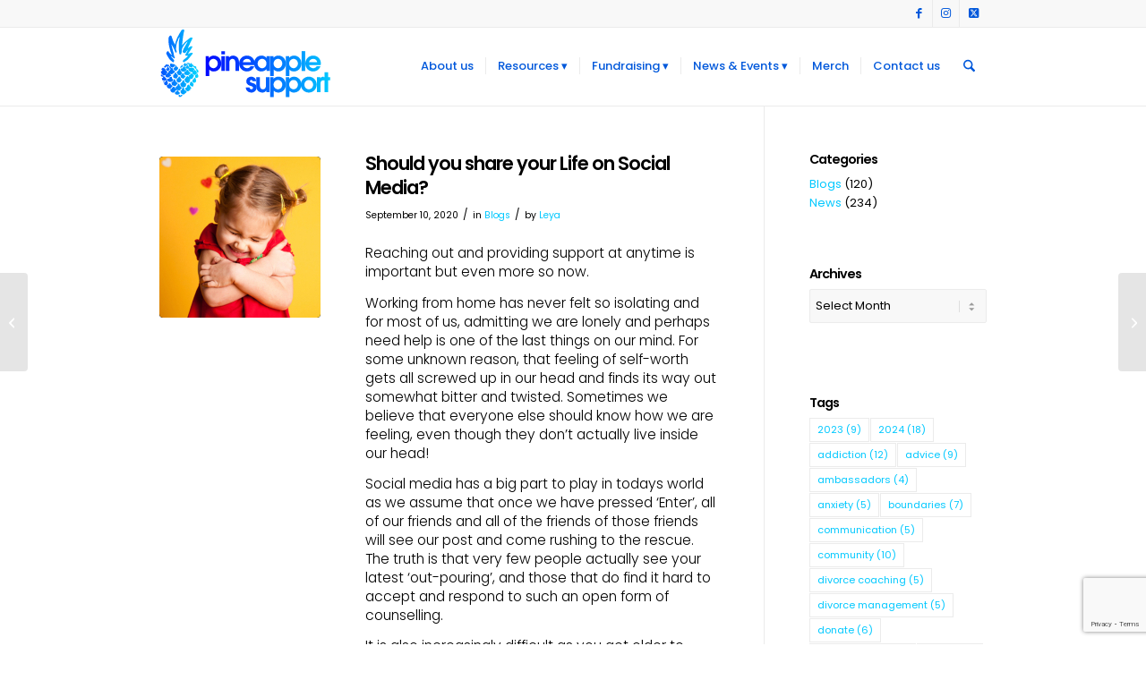

--- FILE ---
content_type: text/html; charset=utf-8
request_url: https://www.google.com/recaptcha/api2/anchor?ar=1&k=6LdjaC4sAAAAAJy47ravO0KRfcGVnAGF-VUvE79c&co=aHR0cHM6Ly9waW5lYXBwbGVzdXBwb3J0Lm9yZzo0NDM.&hl=en&v=PoyoqOPhxBO7pBk68S4YbpHZ&size=invisible&anchor-ms=20000&execute-ms=30000&cb=cbdsbuwqbx5j
body_size: 48691
content:
<!DOCTYPE HTML><html dir="ltr" lang="en"><head><meta http-equiv="Content-Type" content="text/html; charset=UTF-8">
<meta http-equiv="X-UA-Compatible" content="IE=edge">
<title>reCAPTCHA</title>
<style type="text/css">
/* cyrillic-ext */
@font-face {
  font-family: 'Roboto';
  font-style: normal;
  font-weight: 400;
  font-stretch: 100%;
  src: url(//fonts.gstatic.com/s/roboto/v48/KFO7CnqEu92Fr1ME7kSn66aGLdTylUAMa3GUBHMdazTgWw.woff2) format('woff2');
  unicode-range: U+0460-052F, U+1C80-1C8A, U+20B4, U+2DE0-2DFF, U+A640-A69F, U+FE2E-FE2F;
}
/* cyrillic */
@font-face {
  font-family: 'Roboto';
  font-style: normal;
  font-weight: 400;
  font-stretch: 100%;
  src: url(//fonts.gstatic.com/s/roboto/v48/KFO7CnqEu92Fr1ME7kSn66aGLdTylUAMa3iUBHMdazTgWw.woff2) format('woff2');
  unicode-range: U+0301, U+0400-045F, U+0490-0491, U+04B0-04B1, U+2116;
}
/* greek-ext */
@font-face {
  font-family: 'Roboto';
  font-style: normal;
  font-weight: 400;
  font-stretch: 100%;
  src: url(//fonts.gstatic.com/s/roboto/v48/KFO7CnqEu92Fr1ME7kSn66aGLdTylUAMa3CUBHMdazTgWw.woff2) format('woff2');
  unicode-range: U+1F00-1FFF;
}
/* greek */
@font-face {
  font-family: 'Roboto';
  font-style: normal;
  font-weight: 400;
  font-stretch: 100%;
  src: url(//fonts.gstatic.com/s/roboto/v48/KFO7CnqEu92Fr1ME7kSn66aGLdTylUAMa3-UBHMdazTgWw.woff2) format('woff2');
  unicode-range: U+0370-0377, U+037A-037F, U+0384-038A, U+038C, U+038E-03A1, U+03A3-03FF;
}
/* math */
@font-face {
  font-family: 'Roboto';
  font-style: normal;
  font-weight: 400;
  font-stretch: 100%;
  src: url(//fonts.gstatic.com/s/roboto/v48/KFO7CnqEu92Fr1ME7kSn66aGLdTylUAMawCUBHMdazTgWw.woff2) format('woff2');
  unicode-range: U+0302-0303, U+0305, U+0307-0308, U+0310, U+0312, U+0315, U+031A, U+0326-0327, U+032C, U+032F-0330, U+0332-0333, U+0338, U+033A, U+0346, U+034D, U+0391-03A1, U+03A3-03A9, U+03B1-03C9, U+03D1, U+03D5-03D6, U+03F0-03F1, U+03F4-03F5, U+2016-2017, U+2034-2038, U+203C, U+2040, U+2043, U+2047, U+2050, U+2057, U+205F, U+2070-2071, U+2074-208E, U+2090-209C, U+20D0-20DC, U+20E1, U+20E5-20EF, U+2100-2112, U+2114-2115, U+2117-2121, U+2123-214F, U+2190, U+2192, U+2194-21AE, U+21B0-21E5, U+21F1-21F2, U+21F4-2211, U+2213-2214, U+2216-22FF, U+2308-230B, U+2310, U+2319, U+231C-2321, U+2336-237A, U+237C, U+2395, U+239B-23B7, U+23D0, U+23DC-23E1, U+2474-2475, U+25AF, U+25B3, U+25B7, U+25BD, U+25C1, U+25CA, U+25CC, U+25FB, U+266D-266F, U+27C0-27FF, U+2900-2AFF, U+2B0E-2B11, U+2B30-2B4C, U+2BFE, U+3030, U+FF5B, U+FF5D, U+1D400-1D7FF, U+1EE00-1EEFF;
}
/* symbols */
@font-face {
  font-family: 'Roboto';
  font-style: normal;
  font-weight: 400;
  font-stretch: 100%;
  src: url(//fonts.gstatic.com/s/roboto/v48/KFO7CnqEu92Fr1ME7kSn66aGLdTylUAMaxKUBHMdazTgWw.woff2) format('woff2');
  unicode-range: U+0001-000C, U+000E-001F, U+007F-009F, U+20DD-20E0, U+20E2-20E4, U+2150-218F, U+2190, U+2192, U+2194-2199, U+21AF, U+21E6-21F0, U+21F3, U+2218-2219, U+2299, U+22C4-22C6, U+2300-243F, U+2440-244A, U+2460-24FF, U+25A0-27BF, U+2800-28FF, U+2921-2922, U+2981, U+29BF, U+29EB, U+2B00-2BFF, U+4DC0-4DFF, U+FFF9-FFFB, U+10140-1018E, U+10190-1019C, U+101A0, U+101D0-101FD, U+102E0-102FB, U+10E60-10E7E, U+1D2C0-1D2D3, U+1D2E0-1D37F, U+1F000-1F0FF, U+1F100-1F1AD, U+1F1E6-1F1FF, U+1F30D-1F30F, U+1F315, U+1F31C, U+1F31E, U+1F320-1F32C, U+1F336, U+1F378, U+1F37D, U+1F382, U+1F393-1F39F, U+1F3A7-1F3A8, U+1F3AC-1F3AF, U+1F3C2, U+1F3C4-1F3C6, U+1F3CA-1F3CE, U+1F3D4-1F3E0, U+1F3ED, U+1F3F1-1F3F3, U+1F3F5-1F3F7, U+1F408, U+1F415, U+1F41F, U+1F426, U+1F43F, U+1F441-1F442, U+1F444, U+1F446-1F449, U+1F44C-1F44E, U+1F453, U+1F46A, U+1F47D, U+1F4A3, U+1F4B0, U+1F4B3, U+1F4B9, U+1F4BB, U+1F4BF, U+1F4C8-1F4CB, U+1F4D6, U+1F4DA, U+1F4DF, U+1F4E3-1F4E6, U+1F4EA-1F4ED, U+1F4F7, U+1F4F9-1F4FB, U+1F4FD-1F4FE, U+1F503, U+1F507-1F50B, U+1F50D, U+1F512-1F513, U+1F53E-1F54A, U+1F54F-1F5FA, U+1F610, U+1F650-1F67F, U+1F687, U+1F68D, U+1F691, U+1F694, U+1F698, U+1F6AD, U+1F6B2, U+1F6B9-1F6BA, U+1F6BC, U+1F6C6-1F6CF, U+1F6D3-1F6D7, U+1F6E0-1F6EA, U+1F6F0-1F6F3, U+1F6F7-1F6FC, U+1F700-1F7FF, U+1F800-1F80B, U+1F810-1F847, U+1F850-1F859, U+1F860-1F887, U+1F890-1F8AD, U+1F8B0-1F8BB, U+1F8C0-1F8C1, U+1F900-1F90B, U+1F93B, U+1F946, U+1F984, U+1F996, U+1F9E9, U+1FA00-1FA6F, U+1FA70-1FA7C, U+1FA80-1FA89, U+1FA8F-1FAC6, U+1FACE-1FADC, U+1FADF-1FAE9, U+1FAF0-1FAF8, U+1FB00-1FBFF;
}
/* vietnamese */
@font-face {
  font-family: 'Roboto';
  font-style: normal;
  font-weight: 400;
  font-stretch: 100%;
  src: url(//fonts.gstatic.com/s/roboto/v48/KFO7CnqEu92Fr1ME7kSn66aGLdTylUAMa3OUBHMdazTgWw.woff2) format('woff2');
  unicode-range: U+0102-0103, U+0110-0111, U+0128-0129, U+0168-0169, U+01A0-01A1, U+01AF-01B0, U+0300-0301, U+0303-0304, U+0308-0309, U+0323, U+0329, U+1EA0-1EF9, U+20AB;
}
/* latin-ext */
@font-face {
  font-family: 'Roboto';
  font-style: normal;
  font-weight: 400;
  font-stretch: 100%;
  src: url(//fonts.gstatic.com/s/roboto/v48/KFO7CnqEu92Fr1ME7kSn66aGLdTylUAMa3KUBHMdazTgWw.woff2) format('woff2');
  unicode-range: U+0100-02BA, U+02BD-02C5, U+02C7-02CC, U+02CE-02D7, U+02DD-02FF, U+0304, U+0308, U+0329, U+1D00-1DBF, U+1E00-1E9F, U+1EF2-1EFF, U+2020, U+20A0-20AB, U+20AD-20C0, U+2113, U+2C60-2C7F, U+A720-A7FF;
}
/* latin */
@font-face {
  font-family: 'Roboto';
  font-style: normal;
  font-weight: 400;
  font-stretch: 100%;
  src: url(//fonts.gstatic.com/s/roboto/v48/KFO7CnqEu92Fr1ME7kSn66aGLdTylUAMa3yUBHMdazQ.woff2) format('woff2');
  unicode-range: U+0000-00FF, U+0131, U+0152-0153, U+02BB-02BC, U+02C6, U+02DA, U+02DC, U+0304, U+0308, U+0329, U+2000-206F, U+20AC, U+2122, U+2191, U+2193, U+2212, U+2215, U+FEFF, U+FFFD;
}
/* cyrillic-ext */
@font-face {
  font-family: 'Roboto';
  font-style: normal;
  font-weight: 500;
  font-stretch: 100%;
  src: url(//fonts.gstatic.com/s/roboto/v48/KFO7CnqEu92Fr1ME7kSn66aGLdTylUAMa3GUBHMdazTgWw.woff2) format('woff2');
  unicode-range: U+0460-052F, U+1C80-1C8A, U+20B4, U+2DE0-2DFF, U+A640-A69F, U+FE2E-FE2F;
}
/* cyrillic */
@font-face {
  font-family: 'Roboto';
  font-style: normal;
  font-weight: 500;
  font-stretch: 100%;
  src: url(//fonts.gstatic.com/s/roboto/v48/KFO7CnqEu92Fr1ME7kSn66aGLdTylUAMa3iUBHMdazTgWw.woff2) format('woff2');
  unicode-range: U+0301, U+0400-045F, U+0490-0491, U+04B0-04B1, U+2116;
}
/* greek-ext */
@font-face {
  font-family: 'Roboto';
  font-style: normal;
  font-weight: 500;
  font-stretch: 100%;
  src: url(//fonts.gstatic.com/s/roboto/v48/KFO7CnqEu92Fr1ME7kSn66aGLdTylUAMa3CUBHMdazTgWw.woff2) format('woff2');
  unicode-range: U+1F00-1FFF;
}
/* greek */
@font-face {
  font-family: 'Roboto';
  font-style: normal;
  font-weight: 500;
  font-stretch: 100%;
  src: url(//fonts.gstatic.com/s/roboto/v48/KFO7CnqEu92Fr1ME7kSn66aGLdTylUAMa3-UBHMdazTgWw.woff2) format('woff2');
  unicode-range: U+0370-0377, U+037A-037F, U+0384-038A, U+038C, U+038E-03A1, U+03A3-03FF;
}
/* math */
@font-face {
  font-family: 'Roboto';
  font-style: normal;
  font-weight: 500;
  font-stretch: 100%;
  src: url(//fonts.gstatic.com/s/roboto/v48/KFO7CnqEu92Fr1ME7kSn66aGLdTylUAMawCUBHMdazTgWw.woff2) format('woff2');
  unicode-range: U+0302-0303, U+0305, U+0307-0308, U+0310, U+0312, U+0315, U+031A, U+0326-0327, U+032C, U+032F-0330, U+0332-0333, U+0338, U+033A, U+0346, U+034D, U+0391-03A1, U+03A3-03A9, U+03B1-03C9, U+03D1, U+03D5-03D6, U+03F0-03F1, U+03F4-03F5, U+2016-2017, U+2034-2038, U+203C, U+2040, U+2043, U+2047, U+2050, U+2057, U+205F, U+2070-2071, U+2074-208E, U+2090-209C, U+20D0-20DC, U+20E1, U+20E5-20EF, U+2100-2112, U+2114-2115, U+2117-2121, U+2123-214F, U+2190, U+2192, U+2194-21AE, U+21B0-21E5, U+21F1-21F2, U+21F4-2211, U+2213-2214, U+2216-22FF, U+2308-230B, U+2310, U+2319, U+231C-2321, U+2336-237A, U+237C, U+2395, U+239B-23B7, U+23D0, U+23DC-23E1, U+2474-2475, U+25AF, U+25B3, U+25B7, U+25BD, U+25C1, U+25CA, U+25CC, U+25FB, U+266D-266F, U+27C0-27FF, U+2900-2AFF, U+2B0E-2B11, U+2B30-2B4C, U+2BFE, U+3030, U+FF5B, U+FF5D, U+1D400-1D7FF, U+1EE00-1EEFF;
}
/* symbols */
@font-face {
  font-family: 'Roboto';
  font-style: normal;
  font-weight: 500;
  font-stretch: 100%;
  src: url(//fonts.gstatic.com/s/roboto/v48/KFO7CnqEu92Fr1ME7kSn66aGLdTylUAMaxKUBHMdazTgWw.woff2) format('woff2');
  unicode-range: U+0001-000C, U+000E-001F, U+007F-009F, U+20DD-20E0, U+20E2-20E4, U+2150-218F, U+2190, U+2192, U+2194-2199, U+21AF, U+21E6-21F0, U+21F3, U+2218-2219, U+2299, U+22C4-22C6, U+2300-243F, U+2440-244A, U+2460-24FF, U+25A0-27BF, U+2800-28FF, U+2921-2922, U+2981, U+29BF, U+29EB, U+2B00-2BFF, U+4DC0-4DFF, U+FFF9-FFFB, U+10140-1018E, U+10190-1019C, U+101A0, U+101D0-101FD, U+102E0-102FB, U+10E60-10E7E, U+1D2C0-1D2D3, U+1D2E0-1D37F, U+1F000-1F0FF, U+1F100-1F1AD, U+1F1E6-1F1FF, U+1F30D-1F30F, U+1F315, U+1F31C, U+1F31E, U+1F320-1F32C, U+1F336, U+1F378, U+1F37D, U+1F382, U+1F393-1F39F, U+1F3A7-1F3A8, U+1F3AC-1F3AF, U+1F3C2, U+1F3C4-1F3C6, U+1F3CA-1F3CE, U+1F3D4-1F3E0, U+1F3ED, U+1F3F1-1F3F3, U+1F3F5-1F3F7, U+1F408, U+1F415, U+1F41F, U+1F426, U+1F43F, U+1F441-1F442, U+1F444, U+1F446-1F449, U+1F44C-1F44E, U+1F453, U+1F46A, U+1F47D, U+1F4A3, U+1F4B0, U+1F4B3, U+1F4B9, U+1F4BB, U+1F4BF, U+1F4C8-1F4CB, U+1F4D6, U+1F4DA, U+1F4DF, U+1F4E3-1F4E6, U+1F4EA-1F4ED, U+1F4F7, U+1F4F9-1F4FB, U+1F4FD-1F4FE, U+1F503, U+1F507-1F50B, U+1F50D, U+1F512-1F513, U+1F53E-1F54A, U+1F54F-1F5FA, U+1F610, U+1F650-1F67F, U+1F687, U+1F68D, U+1F691, U+1F694, U+1F698, U+1F6AD, U+1F6B2, U+1F6B9-1F6BA, U+1F6BC, U+1F6C6-1F6CF, U+1F6D3-1F6D7, U+1F6E0-1F6EA, U+1F6F0-1F6F3, U+1F6F7-1F6FC, U+1F700-1F7FF, U+1F800-1F80B, U+1F810-1F847, U+1F850-1F859, U+1F860-1F887, U+1F890-1F8AD, U+1F8B0-1F8BB, U+1F8C0-1F8C1, U+1F900-1F90B, U+1F93B, U+1F946, U+1F984, U+1F996, U+1F9E9, U+1FA00-1FA6F, U+1FA70-1FA7C, U+1FA80-1FA89, U+1FA8F-1FAC6, U+1FACE-1FADC, U+1FADF-1FAE9, U+1FAF0-1FAF8, U+1FB00-1FBFF;
}
/* vietnamese */
@font-face {
  font-family: 'Roboto';
  font-style: normal;
  font-weight: 500;
  font-stretch: 100%;
  src: url(//fonts.gstatic.com/s/roboto/v48/KFO7CnqEu92Fr1ME7kSn66aGLdTylUAMa3OUBHMdazTgWw.woff2) format('woff2');
  unicode-range: U+0102-0103, U+0110-0111, U+0128-0129, U+0168-0169, U+01A0-01A1, U+01AF-01B0, U+0300-0301, U+0303-0304, U+0308-0309, U+0323, U+0329, U+1EA0-1EF9, U+20AB;
}
/* latin-ext */
@font-face {
  font-family: 'Roboto';
  font-style: normal;
  font-weight: 500;
  font-stretch: 100%;
  src: url(//fonts.gstatic.com/s/roboto/v48/KFO7CnqEu92Fr1ME7kSn66aGLdTylUAMa3KUBHMdazTgWw.woff2) format('woff2');
  unicode-range: U+0100-02BA, U+02BD-02C5, U+02C7-02CC, U+02CE-02D7, U+02DD-02FF, U+0304, U+0308, U+0329, U+1D00-1DBF, U+1E00-1E9F, U+1EF2-1EFF, U+2020, U+20A0-20AB, U+20AD-20C0, U+2113, U+2C60-2C7F, U+A720-A7FF;
}
/* latin */
@font-face {
  font-family: 'Roboto';
  font-style: normal;
  font-weight: 500;
  font-stretch: 100%;
  src: url(//fonts.gstatic.com/s/roboto/v48/KFO7CnqEu92Fr1ME7kSn66aGLdTylUAMa3yUBHMdazQ.woff2) format('woff2');
  unicode-range: U+0000-00FF, U+0131, U+0152-0153, U+02BB-02BC, U+02C6, U+02DA, U+02DC, U+0304, U+0308, U+0329, U+2000-206F, U+20AC, U+2122, U+2191, U+2193, U+2212, U+2215, U+FEFF, U+FFFD;
}
/* cyrillic-ext */
@font-face {
  font-family: 'Roboto';
  font-style: normal;
  font-weight: 900;
  font-stretch: 100%;
  src: url(//fonts.gstatic.com/s/roboto/v48/KFO7CnqEu92Fr1ME7kSn66aGLdTylUAMa3GUBHMdazTgWw.woff2) format('woff2');
  unicode-range: U+0460-052F, U+1C80-1C8A, U+20B4, U+2DE0-2DFF, U+A640-A69F, U+FE2E-FE2F;
}
/* cyrillic */
@font-face {
  font-family: 'Roboto';
  font-style: normal;
  font-weight: 900;
  font-stretch: 100%;
  src: url(//fonts.gstatic.com/s/roboto/v48/KFO7CnqEu92Fr1ME7kSn66aGLdTylUAMa3iUBHMdazTgWw.woff2) format('woff2');
  unicode-range: U+0301, U+0400-045F, U+0490-0491, U+04B0-04B1, U+2116;
}
/* greek-ext */
@font-face {
  font-family: 'Roboto';
  font-style: normal;
  font-weight: 900;
  font-stretch: 100%;
  src: url(//fonts.gstatic.com/s/roboto/v48/KFO7CnqEu92Fr1ME7kSn66aGLdTylUAMa3CUBHMdazTgWw.woff2) format('woff2');
  unicode-range: U+1F00-1FFF;
}
/* greek */
@font-face {
  font-family: 'Roboto';
  font-style: normal;
  font-weight: 900;
  font-stretch: 100%;
  src: url(//fonts.gstatic.com/s/roboto/v48/KFO7CnqEu92Fr1ME7kSn66aGLdTylUAMa3-UBHMdazTgWw.woff2) format('woff2');
  unicode-range: U+0370-0377, U+037A-037F, U+0384-038A, U+038C, U+038E-03A1, U+03A3-03FF;
}
/* math */
@font-face {
  font-family: 'Roboto';
  font-style: normal;
  font-weight: 900;
  font-stretch: 100%;
  src: url(//fonts.gstatic.com/s/roboto/v48/KFO7CnqEu92Fr1ME7kSn66aGLdTylUAMawCUBHMdazTgWw.woff2) format('woff2');
  unicode-range: U+0302-0303, U+0305, U+0307-0308, U+0310, U+0312, U+0315, U+031A, U+0326-0327, U+032C, U+032F-0330, U+0332-0333, U+0338, U+033A, U+0346, U+034D, U+0391-03A1, U+03A3-03A9, U+03B1-03C9, U+03D1, U+03D5-03D6, U+03F0-03F1, U+03F4-03F5, U+2016-2017, U+2034-2038, U+203C, U+2040, U+2043, U+2047, U+2050, U+2057, U+205F, U+2070-2071, U+2074-208E, U+2090-209C, U+20D0-20DC, U+20E1, U+20E5-20EF, U+2100-2112, U+2114-2115, U+2117-2121, U+2123-214F, U+2190, U+2192, U+2194-21AE, U+21B0-21E5, U+21F1-21F2, U+21F4-2211, U+2213-2214, U+2216-22FF, U+2308-230B, U+2310, U+2319, U+231C-2321, U+2336-237A, U+237C, U+2395, U+239B-23B7, U+23D0, U+23DC-23E1, U+2474-2475, U+25AF, U+25B3, U+25B7, U+25BD, U+25C1, U+25CA, U+25CC, U+25FB, U+266D-266F, U+27C0-27FF, U+2900-2AFF, U+2B0E-2B11, U+2B30-2B4C, U+2BFE, U+3030, U+FF5B, U+FF5D, U+1D400-1D7FF, U+1EE00-1EEFF;
}
/* symbols */
@font-face {
  font-family: 'Roboto';
  font-style: normal;
  font-weight: 900;
  font-stretch: 100%;
  src: url(//fonts.gstatic.com/s/roboto/v48/KFO7CnqEu92Fr1ME7kSn66aGLdTylUAMaxKUBHMdazTgWw.woff2) format('woff2');
  unicode-range: U+0001-000C, U+000E-001F, U+007F-009F, U+20DD-20E0, U+20E2-20E4, U+2150-218F, U+2190, U+2192, U+2194-2199, U+21AF, U+21E6-21F0, U+21F3, U+2218-2219, U+2299, U+22C4-22C6, U+2300-243F, U+2440-244A, U+2460-24FF, U+25A0-27BF, U+2800-28FF, U+2921-2922, U+2981, U+29BF, U+29EB, U+2B00-2BFF, U+4DC0-4DFF, U+FFF9-FFFB, U+10140-1018E, U+10190-1019C, U+101A0, U+101D0-101FD, U+102E0-102FB, U+10E60-10E7E, U+1D2C0-1D2D3, U+1D2E0-1D37F, U+1F000-1F0FF, U+1F100-1F1AD, U+1F1E6-1F1FF, U+1F30D-1F30F, U+1F315, U+1F31C, U+1F31E, U+1F320-1F32C, U+1F336, U+1F378, U+1F37D, U+1F382, U+1F393-1F39F, U+1F3A7-1F3A8, U+1F3AC-1F3AF, U+1F3C2, U+1F3C4-1F3C6, U+1F3CA-1F3CE, U+1F3D4-1F3E0, U+1F3ED, U+1F3F1-1F3F3, U+1F3F5-1F3F7, U+1F408, U+1F415, U+1F41F, U+1F426, U+1F43F, U+1F441-1F442, U+1F444, U+1F446-1F449, U+1F44C-1F44E, U+1F453, U+1F46A, U+1F47D, U+1F4A3, U+1F4B0, U+1F4B3, U+1F4B9, U+1F4BB, U+1F4BF, U+1F4C8-1F4CB, U+1F4D6, U+1F4DA, U+1F4DF, U+1F4E3-1F4E6, U+1F4EA-1F4ED, U+1F4F7, U+1F4F9-1F4FB, U+1F4FD-1F4FE, U+1F503, U+1F507-1F50B, U+1F50D, U+1F512-1F513, U+1F53E-1F54A, U+1F54F-1F5FA, U+1F610, U+1F650-1F67F, U+1F687, U+1F68D, U+1F691, U+1F694, U+1F698, U+1F6AD, U+1F6B2, U+1F6B9-1F6BA, U+1F6BC, U+1F6C6-1F6CF, U+1F6D3-1F6D7, U+1F6E0-1F6EA, U+1F6F0-1F6F3, U+1F6F7-1F6FC, U+1F700-1F7FF, U+1F800-1F80B, U+1F810-1F847, U+1F850-1F859, U+1F860-1F887, U+1F890-1F8AD, U+1F8B0-1F8BB, U+1F8C0-1F8C1, U+1F900-1F90B, U+1F93B, U+1F946, U+1F984, U+1F996, U+1F9E9, U+1FA00-1FA6F, U+1FA70-1FA7C, U+1FA80-1FA89, U+1FA8F-1FAC6, U+1FACE-1FADC, U+1FADF-1FAE9, U+1FAF0-1FAF8, U+1FB00-1FBFF;
}
/* vietnamese */
@font-face {
  font-family: 'Roboto';
  font-style: normal;
  font-weight: 900;
  font-stretch: 100%;
  src: url(//fonts.gstatic.com/s/roboto/v48/KFO7CnqEu92Fr1ME7kSn66aGLdTylUAMa3OUBHMdazTgWw.woff2) format('woff2');
  unicode-range: U+0102-0103, U+0110-0111, U+0128-0129, U+0168-0169, U+01A0-01A1, U+01AF-01B0, U+0300-0301, U+0303-0304, U+0308-0309, U+0323, U+0329, U+1EA0-1EF9, U+20AB;
}
/* latin-ext */
@font-face {
  font-family: 'Roboto';
  font-style: normal;
  font-weight: 900;
  font-stretch: 100%;
  src: url(//fonts.gstatic.com/s/roboto/v48/KFO7CnqEu92Fr1ME7kSn66aGLdTylUAMa3KUBHMdazTgWw.woff2) format('woff2');
  unicode-range: U+0100-02BA, U+02BD-02C5, U+02C7-02CC, U+02CE-02D7, U+02DD-02FF, U+0304, U+0308, U+0329, U+1D00-1DBF, U+1E00-1E9F, U+1EF2-1EFF, U+2020, U+20A0-20AB, U+20AD-20C0, U+2113, U+2C60-2C7F, U+A720-A7FF;
}
/* latin */
@font-face {
  font-family: 'Roboto';
  font-style: normal;
  font-weight: 900;
  font-stretch: 100%;
  src: url(//fonts.gstatic.com/s/roboto/v48/KFO7CnqEu92Fr1ME7kSn66aGLdTylUAMa3yUBHMdazQ.woff2) format('woff2');
  unicode-range: U+0000-00FF, U+0131, U+0152-0153, U+02BB-02BC, U+02C6, U+02DA, U+02DC, U+0304, U+0308, U+0329, U+2000-206F, U+20AC, U+2122, U+2191, U+2193, U+2212, U+2215, U+FEFF, U+FFFD;
}

</style>
<link rel="stylesheet" type="text/css" href="https://www.gstatic.com/recaptcha/releases/PoyoqOPhxBO7pBk68S4YbpHZ/styles__ltr.css">
<script nonce="zd8umUZI0Qed73oxpleAjw" type="text/javascript">window['__recaptcha_api'] = 'https://www.google.com/recaptcha/api2/';</script>
<script type="text/javascript" src="https://www.gstatic.com/recaptcha/releases/PoyoqOPhxBO7pBk68S4YbpHZ/recaptcha__en.js" nonce="zd8umUZI0Qed73oxpleAjw">
      
    </script></head>
<body><div id="rc-anchor-alert" class="rc-anchor-alert"></div>
<input type="hidden" id="recaptcha-token" value="[base64]">
<script type="text/javascript" nonce="zd8umUZI0Qed73oxpleAjw">
      recaptcha.anchor.Main.init("[\x22ainput\x22,[\x22bgdata\x22,\x22\x22,\[base64]/[base64]/[base64]/KE4oMTI0LHYsdi5HKSxMWihsLHYpKTpOKDEyNCx2LGwpLFYpLHYpLFQpKSxGKDE3MSx2KX0scjc9ZnVuY3Rpb24obCl7cmV0dXJuIGx9LEM9ZnVuY3Rpb24obCxWLHYpe04odixsLFYpLFZbYWtdPTI3OTZ9LG49ZnVuY3Rpb24obCxWKXtWLlg9KChWLlg/[base64]/[base64]/[base64]/[base64]/[base64]/[base64]/[base64]/[base64]/[base64]/[base64]/[base64]\\u003d\x22,\[base64]\\u003d\x22,\x22w7k4w6UpfcOAD3rDkmTCisOCwolcf8KsQ1MUw5HCpMOkw4VNw4jDucK4WcOmAgtfwoVtP31jwqptwrTCqz/DjyPCosK2wrnDssKndizDjMKsUn9Ew5zCpCYDwoU/XiNkw4jDgMOHw5fDk8KncsKTwrDCmcO3ZsO1TcOgIMOBwqosQMOPLMKfLMOKA2/ClFzCkWbCjcOWIxfCgMK/ZV/DjMOrCsKDQcKwBMO0wqfDuCvDqMOKwpkKHMKZZMOBF2E2ZsOow5PCjMKgw7A+woPDqTfClcOXICfDosKqZ1NewojDmcKIwoYwwoTCkhPCqMOOw694wqHCrcKsPsKjw48xXUAVBVXDkMK1FcKpwqDCoHjDi8Kgwr/[base64]/wrs+ZMKZblfDoxFYZWPDv8KdwppuY8KgdsK3wpURUMO0w4hCC3I/[base64]/CiSV3wr/CgGgOCcOeGMOCb1cdwoLDhjhBwqtbLiYZGEMmScKhbUIUw5gzw6/DvwgPQSfCmwTCoMKDcmEOw6tfwolkFsK1HxAiw6nDo8Ksw5YEw4vDuFTDiMOWDjkRbjI2w7ofesKIwrjDtApow4jCkwQ8TiPDssOUw4LCmcObwp44wpTDhgd/[base64]/DqxnCgcK0w5TCh0ouGlMqaQhsTMKPGU44TSNlJiTCvjDDjGJVw5TDpy0SIsOaw7wMwqXCjznCkxPDu8KBwpxkN2sNTcOaYAnCgMOfLAPDnsO9w79OwrY2NMOmw5R6dcOvdTRdXsOVw5/DnC97w6nCozLDo3HCk3/DmcO/wqV9w4vCmyvDjDBew6tyw5/DosOow7ZTc2rDjMOZbgFuEFpdwowzJnnCk8K/BcK9ITxXwoBSw6J3K8K1FsOww53DisOfw4PDoBB/RMKYKSXCuGxsTFYPw5U5WjUUDsKUGToafH52I3oHEVltOcO3QS4fwpHCvXHCtcKqwqwWw7zDsjXDnlBJJcK4w7/CkWoLL8KVFFHCt8OEwq0vw7rCp1sEwq3Cl8OWw5HDkcO0FsKhwqzDh3hFF8OvwrVkwrYUwopbJ3E8JUoLHMK0wr/[base64]/DisKAXMOWOMOGJjtfD8OVw6bCtis4wrnDomQ7w6VUw6zDhh12QcKsKMKzS8OmSsObw78FIcOhKATDmcOVGcOjw7wWdm7DtsKyw4nDsw/Dl1oyc3t0EVk+wrHDimTDjzrDn8ORCjvDjynDu0PChjvCsMKmwpQlw7o2RG0Hwq/CtXE+w6jDusOxwrrDt2Qkw7jDj3oATHhiwr1yHMKVw67Ds3vCiwfDlMO7w5VdwqV2AMK6w6vCqg5pw4BVD0tFwq5KFhcFQ0d4wrVDfsK+LMKrKXUzXsKNdBbCj3vCkgfCisKqwo3CgcK5wr5GwrApcMOTf8OVG24BwqNPwrlvFwjDosOALVpNwr/DkGbCuhXCjkTCg0jDt8Ocwp5SwoR7w4dFSzLCgWDDqBfDtMOydCZEd8Ofd1wWamzDlGI+My/Dln5dG8ODwoZOJhgrETvDpMKIQU50w7nCtgDCgcKsw6IzE2nDiMO1D3LDv2Q5VMKHVUk0w4LDtVXDj8Kaw7d8w509IsK2c1/Cu8KYwodrG3/DnsKMdCvDhcKcRMOLwojCnTEFwrHCuVpvw7QxC8OPaFXCgVLDq0jCtsKcO8KPwoMqa8OtDMOrOMOdAcKMSHbClht5C8K6JsK9CRYSwp/[base64]/[base64]/Ck8OIU8KyfzhnY8KOMwbCtMKcOcOjw6Z1PcOrQGHCnkQbf8KZwq7DiFvDosKYKHBZHBvDmG5hw58hbsKHw4XDvzdww4QZwrrCij3CtVfChW3DpsKcwoVPOMK5O8K2w6Fswq/DqhHDq8Kxw6rDtcOZVcKIUsOeHWo2wqfCkRbCgxHDr092w41/w4zCksOMwqFmPcOKRMONw5nCvcKbcMKVw6fChFvChUzCqQ/CrmZIw7VdUsKjw7Vub1YtwrvDt3tQXTDDiS3CrMOhZx10w5DCiRzDumhzw6F8wo/Dl8O+wrpgW8KHesOCR8OLw6kFwpLCsyUJDMKUEsKCw6/CuMKnwpzDoMKjc8Ktw5fCmMOBw4rCjsKXw4Ebwq9YdzgqH8K3w4TDicOVPU9GPF4aw54JSyLCl8O3MMOAw7rCpMOJw6TDlMOMNsOlKzLDs8KrIsOpWn7DmcK0wo4gw4jDucOWw7fDmQPCiHPCj8KjRiDDgW3DiFVYw5HCssOywr0LwrHCicKLKsK/[base64]/[base64]/LCx8w6fCt3o4ZXvCt1sDEsK7c39hw7XDkwHCugInw4wywp1bBj/DtMKiHHElAiBAw5LDtwdtwrfDvMK5QwHChMKOw5fDsU3Dj33Cs8K2wrrDn8K+wp4WYsOXwr/Cp2HCt3XChn7CnyJOwrFJw6jDkFPDpUMnJcKifcKtwqxiw7gwChbCiEt7wqdWXMK9FA9uw58LwpNzwrRnw4fDosO1w7TDqMKLwr0Hw51pw4zDksKoWAzCm8OdLsK2wr5NSsKnRwQtw7ZJw4fCjMKhGydOwpUDw63CtE9uw752Eg9fOMKTHlLDhcOowo7Dij/CnBM+S1FYP8KeV8OzwrvDpgVpaVPCrsOAEsOobWVqFCYtw5bCiw4vLG0uw6zDgsOuw711worDkXRHRS1ew5XDkXYTwp3Cq8KTw7cOw4JzclDClcOgTcOkw50zOMKUw498fw/Dh8KKWsK8QMKwZRPChzDCmxzDg03CgsKIPMKGFsOJCn/DuwPDpxHDh8OtwpbCrMOBwqQfUcK9w6NHLzLCsFfCmnzDklbDtis3c1vCksOHw4HDvsOPw4HCmHhsbXLCiEZcUMKjw5jCtMKjwp/Cui/Duj46fWgmKEtlcEvDrmzCmcKhwr7CkcK/BMO2wqvDusO9VVzDnijDq0rDiMOKCsKYwpHDjMKQw4XDjsKbWh9jwqpQwpvDtXFbw6HCp8Ozw6c5w71Qw5nCq8KrQQvDiW/DvsOfwroIw6EgZ8KGw4LCnk/[base64]/ClcOmwqljXsOKw7I8w5cMw4LCo8OADjpuLgDDj8OFw4LChGPDq8OLEsK4CcOGAhvCrsK2UcO0EsKcFkDDuEkuMwDDs8OdasKSwrDDh8OjM8KVw68sw51Bwp/DoxMiaTvDoTLClh51T8OYe8KrDMOyF8K+c8O9wpsVwpvDpiDDjMKJH8OIwrLCrlPDlcOuw4oVJkgTw6IAwoHCnAvCsRHDm2QoRMOPA8O8w5JQDsKPw5FtV2rDh3IswpXDijDDnEc+UgrDqMKEFsObNcOFwoZBwpswO8O/CX0HwrPDiMOpw7zCj8K/NXEUC8OnbcOOw7nDkcOJLsKiPcKAwptBOMOxTsO7dcO/BcOleMOMwobCuhhLwochcsKpQSkDM8K2wpnDjgHClghjw7bCrF3CnMK4w4PDoS/CtMKVwr/DoMKvf8KHGzbChcObLMKpGjxhB2Z0UhbCiHlNw6XCnFPDiUHCpcOCN8ODWkwhCW7DnsKCw49+PCjCgsOiwpbDu8KNw7wNCsOtwoNGRcKPDsO8ZcKpw7jDm8KMcH/CvHkPTkZIwokBUsOOWS5uasOawrLCqMOgwr9zFMO5w7XDpS0vw4vDgMOXw6TCtsKnwpZ6w6PCt1vDrAjCm8KXwqbCp8K5wqrCrMOOwr7Di8KRWlAIHcKPw51jwq4lFmbCjWfCt8KJwpTDhMOCA8Kdwp7CmsO0C1YIcA4sccKeTcOGw5PDkGPCkRcewqrCkcK/w7zDhSfDp3XDkB3CsFTCs3pPw5ADwr0Rw75WwpzDvxMvw4lcw7vCucOPC8Kew7tQacK3w7DChEXCiUcCeRZTdMO1fUfDnsK/w6ZKTQ/CksKfI8OpMTZ0wq9BBShAJxNowplzVTkNw70XwoAHQsObwo40VcO9w6zCjFc/FsOhwozCvsKCfMOhf8KnRhTDpcO/wogkw5kEwpIge8K3wo1Cw7HCh8K6OsKnMmLCnsKMwojCgcK1VcOCG8O2w4ITwoA5V0grwr/ClcOEw5rCuQ7Dg8Otw5Z5w5vDrEDChxhXB8OnwrLCkhFUNXDClA1qRMKbCsO5WsOBHAnDowN7w7LCkMKnMBXDvWIRI8KzAsK2w7wtQ23CoxQOwrfDnhYFwr/[base64]/[base64]/DlWBjSEF1WsK0Jg4ZwqMPwrrDtFZdw6HDs8Kww43ChiUfBsK5w5bDtsOWwrFXwoouIkYMQQ7CpFbDuQLDqVbCrsKUA8KIw47DrjDCmn4bw4klPsKjL37Cn8Kqw4fCuMKIAMKTYx5Ywqolwr8Mw5tFwqddUcKeAS4pFRdxesOyS1/CkMK+w6tfwp/Dnl9qw5oOwoUUwrV8fUBvOEkdP8OOX1DCtX/DmcKdUE5Tw7DDjsOrw6kzwo7DvndadzE/w4XCkcK6CsKnFcK0wrM6EWHCmU7DhXEvw69tHsK3wo3DuMOEe8OkYXrClMKNG8OhC8OCAnHCr8Ksw4PDuBvCqilFwrRrV8K9wq5Dw6fCucK4SjvCgcK9w4JTHTMHwrMyWk5rwpghQ8Ohwr/[base64]/w5xLwrPDrsOBwrfChzodPsOkwpzCq8O4YsK/dzbClhXDqmrDpcOOc8O0w64dwqzDiUE+wrVTwojCgkoiw57DgWvDs8OiwqfDicKXBMO+VHxawqTDvRwBTsKKwrEkwq1Ew59/AU4nUcKNwqVcFhY/w5Jmw5LCmUA/UMK1YzUuKi/CuFPDvTYHwrh7w6vCqMOtPcOZbFJHeMOIAcOgwp4hwrxjTAXDojchMcK0ZlvCrG/DicOowrQ1Y8OqHsOtw5hAwoIywrXDgC9JwosCwpFdEMOvB3tyw7/Cu8KtcTPDocOdwokrwqYBwqonXWXDoWzDm3vDty8DE1hZdMKdd8Kwwq5ccADCicKfwrPCqMKaHQnDhWjCk8KzT8OdBlPCjMKiw4xVw68AwpHCgEgswrnCiTDCgMKOwqt2Bglow7Ilwr/Dg8OJdzbDiCvCmcK/acKeQkhOw63DnCHChDAjCMO5w4ZyRMO8XHxWwoQPcsKgIcK9RcO5Vlc+wop1wqPDrcOgw6fDm8O8wrYbwoPDhcK/HsOJWcOnOHPCkWfDgEPCj3g6wqnDt8O7w6c6wpzCjsKsFcOIwo9Qw4vCj8KMw7TDuMKqw4PDpEjCsiTDnnVqKsKcEsO2Xydxwqt5wqhhwoXDp8O6CEjDo09sOsKDACbDpz9TN8OOwpvDncOCwobDicO1EWXDi8K4w5UKw7TCjFXDjDwnwqTDr1Q7wo/CrMODXcKfwrLDssKAARgVwr3Cpn4UGMOewrsMY8OYw70gWm1TPcOUT8KQQHPDnCduwoF3w6/DncKZwoojTMOgw4vCo8ODwr/DhVLDr19wwr/DhcKUwoHDpMOLSsK3wq8OLlUWWMOyw6PCjCIkHDjDusO6bVNJwrfCsi1Bwq9bbMK8McKBacOdTSYkPsO5w4rDpE0kw583MMKnwqQ+S0rDlMOWwpvCtMOkT8O5aBbDpxN7wrMWw6dhGijCrsKDAsO+w5sEfsOCbFLDr8Oawp3CgC4Gw611HMK5wrlESMKSaWx/w4J9wpvCgsO1wrZMwqMMw6AjfW7CvMKYwpjCu8OdwoE9DMOhw7vDtFx9wonDnsOKwozDnEo6LMKKw4UQSmJOG8O6wpnCjsOWwrNcaHZMw4w9w6XCphvDhzFkf8OKw5PCvFXCicKNTcKpUMKswpERwpVfBGIlwprCvCbCkMOaa8KIw5tcwocEEcOqwo4jwp/DhBsBKxABGVhsw6kiXsKsw496wqjCvsO1w65LwoTDuXnCk8KfwobDlCHDsyUkw61wLH/DnBxDw7LDoEbCggjCrsO3wrHCkMK0LMKfwqFtwrIzcGdbWWx1w6pJw7nDnEbDj8OmwpPCk8K6wpLDj8KmdVlaTzIGdRh5G0DDnMKkwq80w6lmFsKCY8Opw7nCv8OPGcO6w67ChFYMFcOqJEPCrFgNw5bDpVvCtUIVZsOAw5pIw5/CuEl/FxPDj8Kkw6sbC8KAw5TDssOAcMOMwqIcYzXCrFPDiz50w5fCiABOAsKbGH3Cqhl/w5gmcsOmB8O3asK1ARkKw7Q+w5Bpw69gw7JTw7PDtQkpWX4WPMKFw5Q7PMOYwqLChMOmD8OSwrnDunZCXsOkSMKIeUbCoxx+wpRvw7zCkWRxfEJHw5zCvyMkwpZ/QMOkP8K1RgQXIWNvwpjDtyNJwonCqxTCs1XDmcO1WGfChnlgMcO3w6hIw7wKKsOVMWVbbcKqSMObw5JRw5QZACZzc8ODw4nChcOBIcK5CGzCl8KlZcOPw4/DoMOJwoUew6LDicK1wr8XImkdw6zCjcKkWFjDv8K/YcO1w7t3R8Oja2VvTQ7DnMKNDMKGwpbCpMO0XSzCl3zDpirCmSR0GMOsCsOCwpfDmMOIwqFGwpccZmJCKcO5wpYBO8OKeS/Ci8KJXlHDth05QDd0dkrCssK3w5cELQbDisOQdXjDsg3CsMOVw55nCsO0wr7Cu8KvXcOUB3nDjcKKwoEowr/ClsKJwo/DqAHCvlQxwpoQwqIawpbCnsKTwoDCosOPasKAbcO6w7F+w6fDq8KCw5gNw7rCvgQdNMKROcKeS0TCtsKiInfCmsO3w4I5w5J/[base64]/w4LClsO6f8KZw7QbwrQvEsKOwrnCn8OAw6sIV8Kiw718wrXCm23CqcKzw6HCtMKhw5puO8KBRcKxwpHDsz3CpMKdwrQYHCoLaUjCqsO+bh8DBsKacTfCiMK/wpjDhUQTw7XDjQXCp1HCkAhQC8KAwrXClXd3wpTCqHZDwofDoHrClMKEAls6wpjClMKlw53DmGvDr8OhAcOLajMPCjFFFsO9wovDtB5sGBrCqcOWwoTDgsO9Y8Khw7EDa2TCsMKBeDcww6/CkcO7w60ow4gLw63Dm8OxXWlAKsOxGMK3w7HCt8OZQ8Kxw4wgOcONwr3DkD0GfMKTbMOaMsO6LcKRDivDt8OLf1V3GwBIwq1tAR5YP8KbwoxDWhNDw4QPw5jCpQDDsUxVwoQ4cjTCrMK4woI/[base64]/YsObSMK3wplgwoFiw6AfwqfDp8KrV8OsWcK/w5PDrlfDmichwq3CmMO1CcOKcMOEEcOHdcOQbsKwecOYBQVqRsOBBA53MnMUwqFqGcOww7vCnMOCwrPCsETCizLDncOhZcOZZCVqwpZlHSpTXMKQw6FaR8K/w6fCmMOKC3N5c8KrwrHCmWx/wp7CnxzCmS8ew65PNCkrw5nDrXJpRk7Ciy9zwrTCowXCp1s3wq80OsOqwp7CuRzDg8KWw7ktwpbCqVVjwrUUQcOxL8OUdsOea1vDtClkFXgEF8O7KAg0wqjCrV3Cg8Omw4XCn8KkCxA9w5Nuw713JH4tw4PDhSzCisKLMlXCrBnDkkvClMK/IE4BOyodwoHCscOkKcKnwr3Ci8KMIcKHVsOoYB7CnsOjP3/CvcOiNyFSw7EDSj1rwrMAwrRZKcKuw41Nw7jCmMOqw4EZEEzCgm5BL2/DgALDrMKow5zDvcOBc8OQwqzDmwtGw7JtGMKgw6dtJHfDp8KdBcKiw6w9w55pfUpkG8Okw6/[base64]/ZVTCoyBSDcKPCMKLw67CqzrDgiA3wpECw4pXw613woLCkcOnw5HChsKkQD7DsRgEZXZPJRQ8woBiwqhywp9yw50jNxjCgEPDgsOuw55Aw6hGw6vDgGFFwpXDthDDlcKFwpnCtVjDmU7CrsObAGJ3E8O/wolJwrLDpsKjwrR3wqAlw64vG8KywpfDm8K0SknDisOtwps5w6LDsygKw5rDocKnBHAuXzXCjD1LRsOxBX3DocORwqjDgzfDgcORwpPDi8KYwrxPXcOVd8KwOcOrwpzDqUxEwpJ3wp/CiVpgC8K6MsOUWQjCjQYRGsOEw7nDncOtC3AkGVvDs2fCo1rCn1wWHsOQYsKqekfCqEbDpwHCiVnDusO2acOywrfCosOxwoFvIRrDs8O8CMOvwo/Cn8OsIMKHSnVPam3Cq8ORNMOwBwgRw7Nhw4LDhjUxw5PDpMKaw644w4B2fEYbOFpEwqhnwrvClVsMHsKDw5bCnHE6Kj7Dkx98AsKJScOXSWbDuMKDw4c6E8KnGHdDw4M1w7HDt8O0B2TDmlnDvMOQAkAMw6/ClMKkw5XCksOCworCsWMkwq7ChQHDtsOSFH5qHR8SwqrCtcOXw5XCicK2w4spaxhdf30kwqXDjkXDhFzCi8O+w7XDvMO2VCnDnzbCk8OOw4DClsK+wqEjTibCrhY9IhLCicKvIFnClXTCgcO/wrXDo2xiTGtuw7zDgSbCvR5Sa3Amw5vDvhFcWSRGDcKDdcO9NwvDj8KcScOlw7IsZWljwq/Dv8ObJ8KwFyoQAcOUw6LCjDXCplkmwrbDt8O9wqvCi8K4w63CnMKkwo8gw7rDkcKxMsK6w43Ck1h5wrQHfnPChMK+w7PDkMKiKMOBf0zDmcOrUwbDuFvCucKVwr81UsKtw6/DognCgcKvRFp/[base64]/CqcKgTX3DncKlacKfwrpAwqwJw6HCtBoSwpwhwqLDiwJ0wqrDoMKuwqxoVADDkV0pw67CsUXDj1jCjsOSOMKxScK6wrfCmcKkwpHCisKoCcK4wq7DqcKWw4dnwqNZQkYKUG4+RMOmBwLDn8KsIcK/w7dkJzVawrVmMsKiEcKsZ8OJw7drwo9pGsKxwqlheMOdw7g4w5U2ZcKLWsK5J8KxIjtpwrHChGvCu8KHwrbDhsKnTsKrVnEJAk4VdVRJwqYMH2fDlsOLwpQPETY/w7d9MEnDsMOqw6/Cu3fDqMK+csOtEcOFwocBe8OnVD5Ne104czrDngjDscKlfcKjw4nDr8KoTgTDvcKLaTLDncOWABomCsKWYcO8wqDDuw7Dk8Kww6PDosOrwpXDricfChc9woMhJznDl8KZwpUQw5UgwotFwpDDrMKnGQ0Iw4hIw5vDr0vDv8ObCsOJDcOXwoDDgcOAQ3E9wpE/e3U/LMONw4DCni7Dl8OJwqUGDMKDMTEBw6DDpnLDrBHCgkTCgcKiwr1/[base64]/Cvh1Cw4PClcOKw6Nuwo/CpcKUCjvCtsOWQ3EAw6rCkMK/w7Yawokww73DowR1wq/[base64]/[base64]/GcOrw6E+w5oJCcKeworCpsKWGMKzwppzFz/DvXZDH8K7ch7CoCEUwqbCk2c4w7heN8KmQUfCgCzDjMKYelDChg0uw70LDsOkCsKydl8DTVbCoELCncKWbV/ChETDhThbLcKZw5ESw5LCs8KtTyg6X2ILAMK+w5HDsMOPwonDqkk/w5psbUDCrcOMEnXDhMOvwro0H8O6wq/DkiguRsO0An/Cq3XCpcKzCW1Aw4dwWnDDtwBWwqDCrwXDn21bw5lTw4vDoGUWAsOlRsKVwowRwp0KwqMNwp7DicKgw7fCgjLDs8OuWy/DncOpG8KrRlHDrh0BwokAccKQw6DDg8Orw595w55mwqoZGm/DjWbCuywCw47DnsKSXcOiOwc/wpA4wqbClcK2wq/Dm8K9w5zChcKswqNww5ImPgt0wqd3ecKUw4DDtxU6Ekk8LcOMw6jDicOCEH7DuEXDiDFgG8KJw5zDkcKEw43ChEAxwp7ClcOMasOiwqoZNCjCu8OodzQaw73DsU7DsD1Qwp5IBEtYFGbDnj3CqMKsGinDm8KXwoQIXMOIwrvDncObw5/CgcOjwrbCim7CqVTDuMO5akzCq8OdWUPDvMOQwrjDtGPDgcKvFSLCtcOLRMKawoTCiFHDhhlAwqs6LnzCssOFE8OwU8OxAsOmFMKFw5weWX/DtFjDpcKURsKMw6rDv1HCmnMcwrzCm8OWwqjDtMKSNBDDmMOsw50XXQLCocK/DmpGcnXDoMKhRDoQSMKre8KXR8KDwr/CsMOTQ8Oxe8OPwpkkTGHCuMO4w47CtsOdw5FWwoTCrysWesOyFw/[base64]/CsVNdJTTCgCzCoCUpwoTCiMORb8KAwqPDrsK3w78XVQzCk0DCt8OpwrfDvjsPwoJAWMOzw5fDocO3w5HDncOUOMOZCcOnw5XDssOCwpLCp0DCrhoew6DCmQ/[base64]/Dhx3DtcOUFEUywoVdwoIOwr4sMEcrw7N4wprDi2sEWMOPZsK1wrRmaEsXXUjCnDc7wpjCvEHDqMKOT2HDiMOTacOAw5bDlsO9JcOsFsOlNVTCtsOPPAZqw5QLXMKpIMOfwpTDgiczDE/DlzMcw45Uwr0dfi0fHcKCZcKuw5wCw74Ew4leb8Knw6tkwplGdsKKLcK/wrYpw5zClsOFFShOMR/CncO9wqTDpcK5w4jDnMOCwpppKCnDr8OGQcO+w7PCmj5LWsKNw7lTC0nCncOQwpvDmAbDkcKuDyvDs0jCi1Zqe8OoGAXDlcOKw5VUwqzDrG1nBSo0RsOTwqcICsK0wq4yC1vCusKXI07Dl8OEwpUKw6/Dn8O2w7wWb3Ugw5fCmh1nw6dQQw8/w4rDlcKdw6HDjMO1w7sOwpzChy4AwrPCksKyNsOkw6FGT8OoGjfCiVXCkcKXw4DCiFZNPMO1w7NMPGw4WkHDhMOdV3HChsOww5pcw6M9SlvDtgIHwp/Dv8K7w6jCkcKbwr1nVXUbJ0glZUfCu8O4QERTw5PCmyDCvm8mwqgTwr89wpDCp8ObwowSw5/DgMKXwq/Dpk/[base64]/Duloow44lL8K2wot0D8KURMO/w4jCssOJKQXDhsKew79Mw5xqw7zClHFDYVfCqsOvw4/DhkpjUcKXw5DCo8K5SmzDp8Ktw6R+asOew6EVDMKHw58YAsKTbkDCncKIFMKaclrDiTh9wptxHlvCocKcw5LDhsOIwrLDg8OTTHQuwrrDscK/wrkfambDicK1TUPDmMO4bk/DnsOHw7cLZsKfbMKLwo19ZnHDk8KRw67DsCPCscKyw7LCuFbDmsKpwoQJeUVwJH4LwrnDk8OLZDHDpiFBVsOKw59kw7wcw59xAE/Cu8KMHUDCnsKkH8OJw4DDnRljw4XColVowrRDw4zDowHDr8KRwq4BU8OVw53DmcOtwoHChsK7w5QCYF/CpQpuWcOIwqjCt8KGw6XDosKUw5bCqsOGcMOmShbCgsOiwrFAA3JZDsO3EknChsKAwrzCjcOXccKdwrfCkzLDsMKQw7DDhmt2w5fCnsKEPcOPFcKWWn1pSMKodg1qJjzCnHByw7UEDDZhFsKJw5vCnGjDtWTCi8OoDsOuO8O1wrXCksKbwo/CohEfw5pkw7sKZlkaw6XDocKLG1kWT8OSwoB8WMKqwo7DsSXDmMK0SMKGd8K8SMKwVsKBw6xKwr1dw7wnw6EKwoE1XBfDuCTCol1Ew6gZw7AHDyvCl8KNwrLCncO+M0jDqAXDqMO/wrDDqQ1hw7zCmsKfLcOCbsOmwp7Dk3x0wrnCri3DtsOswoTDjsK9JMKyYRwBwprDh2NKwrVKwpxqPTEbTGXCk8Ojw7FVFC1Fw6XDuzzDiDLCkg80GBZhGSVSw5Mxw4zDqcOUwp/Cv8OoR8Kkw75GwoIBw6JCwrbDlMOcw4/DjMKdHMK/[base64]/DqUkOAXZ/FMObbsKcwpFFJVvDuDZKIcOhLQZxw7gpw7jDp8O7H8KmwrjDscKYwqJxwrtCI8KSdHnCqMOiEsOhw6DDm0rCjcOnwrthHMO9EGnCh8OrJDtOA8OhwrnCjyDDpsKHAh8dw4TDrDPCr8KMw7/DrsO1eivCl8KjwqLCh3bCulxcw7/Dv8K2woQZw6MPw7bCgsO9wqDDm3XDscK/wqPDi1hVwrdhw78Fw6HDlsOQR8K5w78yP8Oee8OoSQ3CpMK9wqtJw5vCpTzCiho/RQ7CsiYSwrrDrDc+UQXCtALCncOTbMK/wowKSTzDhMKrHzV6w5DCksKsw5LDpMK0ZsKzwrJMMBjCrMOScnUNw7rCmx/CssKfw63DhUjDi2HCgcKNe0pwF8K/[base64]/[base64]/TArDlB7CrRpkwr/Do8KUVcOVw656w6rCiMKKBHAyP8Oww7TCuMKFVsOKdRrDslYdTcK5w4PCthptw7QKwpdeRmvDr8O5WR/DjHJ5e8O9w6IYdGjDrlbDisKXwp3DkzXCksOxw59Gwo7DrSRIAFg5NVJuw7cbw4vCvAPCiAjCsxNDw5NMAFQmA0PDhcOUPsOIw4orIV5kdBbDncO/bnxhXG0yZcOxfMKUMgpQCAvDrMOjacKlFG9xZwZ8RTcWwp3Drj9ZJ8KHwrbCsg/CgFVBw6s/w7AnEGlfwrvDhkTDilbDmcKDw5Ncw6Q6e8O/w5k0wqfCo8KHPU7DvsObSsK8O8KRwrDDocOlw6fCnz3DsxFVCAXCoT5gLUvCksOSw7MswrfDu8Kxw43DgSUcwpgeOELDg2k/wr/DjwjDlGZfwqTDrnPDtCzCqMKawr8vLcOdCcKbw7jCqcOJfTscw4DDqcKvCgk+K8OCYxXCswwkw43Cv1Rhb8OfwoJMORzDuFdmw7jDl8ONwpwhwrFNwqDDpsO4w7pKFmjCvRJ9wrMww57CrsO3R8KKw6DDhMKUExxXw6h5FMK8Li/Ds017UnvCjcKJbBnDr8Kfw7TDrQt+wr/DvMOkwoIjwpbCuMO1w5HDq8KmCsOvYkxVS8Osw7sMS2vCpcOawpfCtU/DpcOVw4rDtMKwSVZUQBHCuWTCtcKNBBXDpTDDkFfDksOkw5xnwqt9w4rCk8Kywr/CoMKtY2LDtsKuw4BZBDJpwoUiCsOwCsKNKMKqwqd8wpfDocOpw5JSacKkwovCsw0vwpvDkcOwWMKvwowbWsOSTcKKIcOld8Oaw4DDqnXDs8KhN8KqQzDCnDrDtVEAwoZ+w7HDkHPCl3DCtsKIDcOycCbDosO3PsKxTcOSNSLCjcO/[base64]/DkQ3DvHrCqMOGXBFWw77CklDChWwReVDCiMOEE8K+wqnDtMKYY8OnwrfCvMKsw5BFXRAwbBtvaQlvwoTDm8KBwp7Cqk8NWxVHwqPCmDxhDcOjVmRPRsO4BUg/[base64]/w6oSTGYVWBjDp2TCjHE0wpnDoUDDlsOSZwTCnsK2UznCv8K+OXJxw4/DgMKKwrPDkcOyB0MlEsOaw55qJAp3wqUFecKmacKFwr9yPsKVczo7AMKkGMOPw5rDo8OGw4suNcKJHD/Dk8OjYRjDscKbwo/CpDrCpMO+AQtqPsOQwqXDjG1OwpzCnMO6WMK6w75AOcO2UDHCoMKpwqLCmCfCmDovwrQjWnxKwqTCpAlDw6dEw6LCpMKnw5rDjMO9ERYVwoBuwqJwQ8K9TmPCrCXCrhtuw5/CvMKmBMKIaGxDw7BQwp3CmkgOQhBfPwQIw4fDnMKKCcKJwp7Cl8Khc1kBK2xeSSTCpj3DnsOjL27Ct8OsDcOsacO8w4Uaw5Y/[base64]/[base64]/[base64]/wpt/w6ZCC1lZw6AQTsKsBwbDpMOiLcKKQcK4OsKFAMOuEAjCpcOJPMOvw5RlFhAuwq7CuEvDjiLDgMOIGgbDs30Bw7BcLMKJwrZow5FOTMK6OcOVICoiHSUpw5Myw7zDthDCnl0Ew6PCh8OubCcWS8OiwrbCpUI9w6o/UMOzw7/CtMK+wqDCkWvCqFNEQUckRcK8LMKmRsOkQcKNwolIw6NTw7QqTsOYw6t/IMOCUEMWRsOXwrgbw5rCuyEJfSBCw49CwrvCiGRIwoPDncOhTTE+GMKtA3PCghHCicKre8OyC2jDj27CmMK9D8Kqwollwq/CjMKoDmPCn8O+CWBFw6dcYiDDlXzCihXCmn3DqG12w6sjw7lsw6Rbw60uw7rDo8OZXcKeacOVw5rCqcOtw5d3WsOmTQnDk8KCwonCh8KJwp1PIHjDkAXClsOlZX4Zw7/[base64]/[base64]/DgzHCvcKOV8KCwpTCl8OAw64JUBUow7dlGcKrwqzCrEHCmcKRwr1NwprDmcKEwpfCpjx3wpzDiCxkIsOWKlp3wrPDlcO4w5rDlSt4QsOoOsKTw61VXsKHHkVDw48AfsOdw7x7woIaw7nCikYnw7/DtcK8w4nCksKoOxwlTcK2WA7DilvChyJAwqrDoMKMwrTCoGPDr8K7CxPCmMKQwqTCr8KpNArCk2/CvFIcw7rDlsK/JMKSRsKEw518wpPDgsOsw701w4DCrMKcw7rCv2HDmk8NEcOqwqkhfWnDlMKRw4/DmMKzwofCr2zChcOZw7XCrQ/DosKWw6/[base64]/wrJswpvCk8O3fAFSdiXDl8KJw5BGw4rCiQMpw5pCMcKWwo3DscKJBMKLwqvDg8K9w5YBw5dsPA9hwos7GgHCj2HDnsOQEk/CqGTDsDp6BsKuw7PCujtMwoTCrMK+fEpbw4fCs8OzR8KPcCfDsyjDjyMQwpVAUR7Cj8O0w6kIfUrCt0LDv8OzFX/DocK6TDZcFcKpHgZhw7PDvMOjXHkuw7h/Cg5Qw6kWLxfDgcKqw6AGZsONw7LCqMKHBQjDlcK/w6XDik7DmsOBw7EDw4o4B3jCuMK1AcOmBBbCisKRFmTCh8O+wphUWjMew5EMD2NmcMOXwoF+wovCvcOawqYqXSLCmmQAwo50w7EIw5QBw50Ww5PCkcOLw58MW8KXGznCn8K4wqp2wq/DrFnDrsOAwqAdE2hww43Du8Oxw7MVCSx6w7PCiHXCnMOCesKiw4rCo15Zwq9Gw6dZwovDo8Kgw7dyOEjDrBjCqgfCl8KkC8KDwqM6wrnDpcKRCibCtmnCj1fCu2TCkMOcR8OvfsK3aF/DjsKjw5HCmcO2UcKuwqTDmsOdTsKPPsK7I8OQw6dsU8OdMsOFwrPCiMOAwr5rwphWwqEIw64Ew5XDhMODw7zClcKJXAEzJSRmVRFywoUGwr7CqMOLw4XDmVnCj8O9MRUBwroWcUV8wphyTBPCpQPClSQsw49fw7QXwoJ/w4QYwoLDvDFgVcOzw4LCrCl9wpLDkDbDqcOKIsKKw6/DncOOwpjCj8ObwrLDvlLCqwt9w5bCtRBGV8O7w5I+wovCjgbCpMKIVMKXwo3DosOhOsKzwqY1C3jDpcKCFwF9LlF5M1ZxFHjDicOAH1dZw61nwp01JQVHwqDDu8ObaxJuKMKnBlhfWXcWOcOERcOYLsKmIsK5wp0nw4VNw7E9w70zw5RuaBEvNVN/[base64]/DiXvDrcKpwp4GwozDtsKrc0PCoMKfwqTCnFFVFMKHw5VQw6jCqMKjKsKcFyXDhyvCoxrDimIqBMOOWVHCnsKiwpNJw4EDcsKyw7PCgGjDs8K5DxvCsXsPLcK4dcKVN2PCnT/Ck3/Dm18wfMKKw6PDjDxNT19QVUJjXHNxw4V+A1LDoFHDt8O6w57Cmns8flLDujs5LmnCjsOuw6smesKuVH9Iwq9Jdiklw4TDmsOnw6nCpQ05wqN1RDtCwoRiwp7Cqx1LwolnGcKiwp/CmMOjw6Alw5kXNcKBwobDhMK7J8OdwoDDu1nDphXCmcOIwrvDmhAuEzhZwqfDuiTDqMKWIzHCtQJFw7LCog3CmCtLw4JPwrnCgcKjwoRlw5HDsyHDssKmwrokH1Q3wr8VdcK0w7rCqlbDjGXCmQHClsOCw5Nkwq/DsMKgwrDCvxlGY8OrwpvDlcO2wotFBhvDtsONwrFKbMOmw6zDm8O4w6vDi8O1w6vCmDzCmMK4woh4wrdSw7oUVMKIdsKIwqQfNMKjw4/CgcOPw6kJZTEeViXDiXLClEvDoEnCsREkZsKOcsOybcKCbw9+w5IeAAXCjTfCs8OIM8KOw67Chjt8woNFf8O4M8K/w4VOQsK9OcOrQTNEwoxgVA59eMKKw7PDkBLCnRFWw4TDg8KGO8Ofw5nDhXHCrMKxecObSQxxQsOXb0l3wqNow6V4w7ZZwrc9woZwTMOCwooHw6nDt8KDwrQHwq3DmWZbe8KlKsKSFcONw5rCqGcCR8OGPMKzW3HCt2bDkF/Dj3V1ZXbCnW4pw7PDtXbCsW4xAcKKw5zDncOuw5HChwJILMOYTzY+w4hiw4bDiF3CuMK0woZow6XDmsKycMOGFMKiTsKaVsKzw5EGIMKeNkcEJ8KAw5PCsMKgwovCm8KUwoDCnMO8JxpgCEvDlsO6SFAUKSI4BgRcw4rDscKuAwDCncO5H1HChVduwpszw4/Ci8KewqRAG8OLw6AETBzChMKKw4ZfIivDh1Fbw4/CvsOfw4HCqDPDplvDgMKowpsBw4wHQhk/w4zCkg3CisOzwoARw4/Ch8OPG8K0wr1ww798wrrDsCvDu8OVHVLDt8O9w63Dv8OdWcKQw4dmw6oBa1IuMglaIGvDkGpfwqM9w47DpMK7w4XDhcOJBsOCwpQOR8KOX8Opw4LCp2Y7IRTCr1DDgF7Cl8Kdw5zDhsODwrFRw5MBVTfDtBLCmmnCnB/Dn8OSw5x/MMKKwpIxWcOUa8O2DMO7w4/[base64]/DmEHDhsKxw6zChyTDicOvwr/DhjLDksONwo/DjcKBw7nDjwA3AcKKwpkPw7/CmcKfXGfCtMKQCzrCq1jDhA0iwqjDqj/DsnTDqsK9EUbCkMOHw59rXcKBFhcUEgTDtmJowqJfE0fDg0bDoMONw64nwoBuw6B9OMO3w6l7FsKnwpJ9bSgKwqPDmMO8JMOVcD4ywolgZcKtwqleHQ95w7/DpMOdw50XYTbCnMO9O8Oewp/Ch8Ktw5jDlzPCisK4HgLDknfCmUjDoWZsDsKNwqjCuHTCkWEdXSLDuwcRw6vDgcOVPX4Tw4xLwr8qwr7DvcO5w7IYwpoOw7bDicKpBcOMXMKmJ8KJwqrDvsKUwrg/fsOhTXB1w6bCqsKHSGdVL0FIbGFww7zCunMvFQUEbEPDnDPDmQLCtWsawoHDozUIw7HCoCXCu8Oiw50ZayEgB8KCBWLDkcKKwqQLPjTCvn4Pw6jDqsKrBsO1J3XChD8WwqRFwpEKNMK+PMKQw4PDj8KWwrVfQgJGXgTCkQnDoDjCtcOFw5s/bMKFwq3DmUwYMFDDr1nDiMK4w7rCpjIXw47DgsOUJ8OGLUQ/wrbCq2MHwoJNT8OBw5jCpVzCusKcwr8fBsO6w6HDiQPDmwbDmsKBDwhjwoI1H3lBWsKww6gqOw7CusOQwpgWwpPDnsOoEjoEwpBDwrnDuMKOWhVFUMKnJldowoQCwrbDhX0YHMKuwrsufndHXypKAhRPw7MvS8KCOsOSbHLCgMO0eC/DjUTCusOXR8OuLSADIsO6wq1NQsO0Kl7Dj8O/YcKfw79ewpULKEHCqsOSaMK0YHTCmcKbwogww5FUwpDDlcOtw4MlVGk4H8Khw5c/aMOuwrkZw5kIw5AWC8KeckPDlsOQO8KVd8OGGjnDusOFwrzCo8KeZQhBw4HDqT4tAlzCtXzDihEsw6fDkDjCizkOcEDCihp/[base64]/[base64]/[base64]/w7LDognDnMONUsOXw6AgMi8cw6gmwrZhTsKLw4AvYSxpw57CmnhPU8KZcBHDmUB/wrI2WgvDncONf8OTw7/Cg0Q6w7vCjcKQWiLDgm5Qw5NYNsKFVcO9U082HsKow77CoMOJegk4aj4fw5PDpgrCtFnDtcO2QB0cLMKVMsOnwolpDMOow4jCiS/Dmi3Dly/CimR2w4ZsRg0vw6nCpsKNNwfDh8O1wrXCpkBMwoYWw6jDhBXCpcKvCsKewrTDq8KBw4LCs1rDn8OrwqRSGFLDscK3wp3Dlm0Lw5FHPCDDhDtOS8OAw5HCkGRcw6dXLFDDoMO8cGN7dn0Gw4/DpsOOW0fDuwp9wrEAw7HCuMOreMKhNsK3w7BSw5JuOcOjwrrCrsKveAbCj3XDjTE3wqLCvSYJD8KbRgpsEXQRwpvCocKjC2pyYjnCpsKBwp1Qw4jCqsKzYMOLaMKJw5DCkCpYLR3DhzkMwr4dw7fDvMOORhlRwrfCpUlTw7rCjcOxFcONXcKNWgl/wqrCkATCmwjDoXR0QsOpw51wKXIMwrUDPS7CvDtJR8KLworDrARlw5LDgzLDnsOYw6vDpC/CoMO0J8KHw47CrAjDusOVwojCt3vCsT1uwqE/woBJJVXCucOmw5XDucOvVsOlHi3CmcO3ZDtow78BWRXDmiHCgEs9VsOhZGDCtgHCjsK0w4PDhcKSTWJgwoHDucKFwpJLw4gYw5/DkTvCosKJw5thw5NDw69pwplrHsK2GVPDo8OnwqzDo8OdZMKOw6PDvUEUb8O7WXfDsSFDVcKHOsOFw5dHGlxMwpUrwqrDiMO7TF3DmcKFZsOWOcKbwobCqRYsasKpwoREKF/CkmfCrCrDu8K6wq90DD3DpMKCw7bCrRRXQMKBw4TDmMKzG3TDm8Opw60IEkcmw4AKw6vCmsOjI8O3wo/Ch8KXw5tDw7RtwpAmw7HDqsK1YMO1alnCtcKsZUs8AE3CvyFyQCfCs8OTQ8O3wqAow450w5Esw6jCqsKQwoV/w7HCp8KUw6Rnw6nDtsONwoYtZMOcKMOiXMOSGn5FVjHCoMOWAMKkw6HDscK3w6DCjmAzwoLCs3o7MVzCuijDkA3CvMOZW03DlcKZM1IXw7XCq8OxwoFnA8OXw7cmw7lfw746Jw5UQcKUw6d/[base64]/ScOwJltLWDXDiSRLwr3DiVVgBcKOwoNUwodOw58cwrRcX2xjBMOnZMOLw4FZwo5YwqnDo8KfNMOOwqwbCUsWasKPw74gIiBlWRo7w4/DosODO8OvIsOtCG/[base64]/DukJBesKVw6vDv8OzJHUHw4PCtXLDskzDlTnCl8KOZyodIMOMaMOVw4ARw6zCiivCjMO6w5rDj8Oiw59TIGFML8KUQx3DjsK/cwcnw6c+wrTDqMObw6fDo8OZwprCshp7w63Do8KAwpJSw6DDkQZ1wrbDrcKqw4APwrgRCMKkQ8OIw7DDq3F7QQ1ywp7DhcKgwoLCkFPDnVPDvXfDq0HCtUvCnHk4w6IVSz7CqMOYw7/ChMKmwr5lHDHDj8K/w5HDuhtsJMKXw4vCpD5cwp9tBFc1wr0nJ03DvXwywqkXLFBNwpjCmFsDwrlgEsKXXxzDoy3Ch8O7wqLDjcOebMOqw4kfwr/CusKdw614K8OQwpvCh8KVKMKRexjDicOlDxjChnVvK8KuwoLCm8OAUMKMTsKAwrbCoU/DoAjDhhjCpRzCu8O4NhIsw65pwr/DhMK8eFTCoC7DjgBqw4DDqcK1dsKcw4U6w6Z8wozCucOJV8O2KBjCksKAw7PDigHCumrDhsKtw5J1E8OCVlUuSsK0F8KlDsK3FnkjH8OowpUqCX7Cp8KJW8OBw5Y0wq4OR1pkwoVvwpTDkMKYU8KmwoUxw7XDuMO6wr/CiE55BcKQwoLCpw/CmcO/w4NVwqtKwonCtcO3w73ClBBGw45nwoZbw6LDuATDjH1FTl5bD8OUwoYJQMOFw6HDknrDtsOyw7NHUsOpVmnCicKrAz8pVQEiwqMkwr9BKWDDi8OpXG/DjMKdInY7wohLIcOPw6TCrgTDllDCmwnDksKCwqHChcOBUcK4ZD7DrVBiw4BOdsObw5g/w7AvKsOZIEPDucOMUsKbw5fCucKCBkdFAMKZw7HCnWVMwq/Dk1jCmMOyIcOXGwzDgwPDqCzCs8OpI33Dqj0Uwq9/HWpMIMO8w4taAcKqw57Cv2rCk07DvcK0w6fCpg1xw5nDjxJlEcO9w63DsHfCoSN3w6jCvw4ow6XCtcObe8OASsKWw4PCkXQnam7DgEVZwqZPUwTCgzYxwqnCrsKAWGEVwq5Awrpkwocvw7QsBMOWVMOsw6lew74UZ1PCg2UCLcK+wo/DtBdDw4QEwq/DicONXcKlEMOEOUIXwroHwoPCjcOwWMKyI01bPsOLOhXDq0jDuiXDlMOzTMOgw51yY8OGworDsmMSwp3DtcOKVsKWw43CizHDmgNAw6QawoEawpdtw6oVwqBtFcK/ZsKlwqbDg8K8LMO2CWTDjlMFecOswrPDk8OCw7R1D8OmOcOAwrTDiMO9c3V5w6nClUvDuMOuOMKswqXDuw/[base64]/Dj8Kfw7bCkcKsOjHCo0rDtiXCtsOhA3rDtgIBBjjCqjQOw6PDusOoUTHDrTIow7HCpMKqw5TDnMKaSHJMeCJGD8KJw6B1IcOsATlfwqg\\u003d\x22],null,[\x22conf\x22,null,\x226LdjaC4sAAAAAJy47ravO0KRfcGVnAGF-VUvE79c\x22,0,null,null,null,1,[21,125,63,73,95,87,41,43,42,83,102,105,109,121],[1017145,478],0,null,null,null,null,0,null,0,null,700,1,null,0,\[base64]/76lBhnEnQkZnOKMAhk\\u003d\x22,0,0,null,null,1,null,0,0,null,null,null,0],\x22https://pineapplesupport.org:443\x22,null,[3,1,1],null,null,null,1,3600,[\x22https://www.google.com/intl/en/policies/privacy/\x22,\x22https://www.google.com/intl/en/policies/terms/\x22],\x22/3pyrYmAgTlc/w0OLYFtiWxo/fdEg0i4+onHQu1YAKQ\\u003d\x22,1,0,null,1,1768907364533,0,0,[59,136,209],null,[171,166,161,54,41],\x22RC-ri_Pm4WYfuGR2Q\x22,null,null,null,null,null,\x220dAFcWeA78WEGT4JwMKTamKSL_oPpTEcG-l3A-bfaAQEPQOq61KmB3feZZ5mpqtDupj7lHMmP4IKxuujZNWa86eBXrgDrU8-z1og\x22,1768990164677]");
    </script></body></html>

--- FILE ---
content_type: image/svg+xml
request_url: https://pineapplesupport.org/wp-content/uploads/2025/04/ps-icon-white.svg
body_size: 29888
content:
<?xml version="1.0" encoding="UTF-8" standalone="no"?>
<!DOCTYPE svg PUBLIC "-//W3C//DTD SVG 1.1//EN" "http://www.w3.org/Graphics/SVG/1.1/DTD/svg11.dtd">
<svg width="100%" height="100%" viewBox="0 0 886 1241" version="1.1" xmlns="http://www.w3.org/2000/svg" xmlns:xlink="http://www.w3.org/1999/xlink" xml:space="preserve" xmlns:serif="http://www.serif.com/" style="fill-rule:evenodd;clip-rule:evenodd;stroke-linejoin:round;stroke-miterlimit:2;">
    <g transform="matrix(0.786492,0,0,0.786492,-941.575,-1.62428)">
        <path d="M1823,78.957C1818.33,79.938 1812.92,81.318 1811,82.025C1802.53,85.135 1795.9,92.436 1791.91,103.05C1789.9,108.396 1785.56,115.858 1777.87,127.201C1775.74,130.337 1774,133.123 1774,133.393C1774,133.663 1771.19,138.115 1767.75,143.288C1758.69,156.913 1756.59,160.582 1746.69,180C1738.28,196.494 1733.93,204.462 1716.98,234.397C1713.12,241.216 1709.46,248.303 1708.84,250.147C1708.22,251.991 1707.38,253.95 1706.97,254.5C1706.56,255.05 1704.99,259.325 1703.49,264C1701.98,268.675 1700.08,274.3 1699.26,276.5C1698.43,278.7 1696.27,284.775 1694.45,290C1692.63,295.225 1689.73,303.325 1688.01,308C1677.53,336.462 1673.37,351.414 1665.95,387.297L1663.72,398.093L1660.4,392.297C1653.07,379.522 1639.84,353.854 1634.98,343C1632.15,336.675 1628.69,329.04 1627.29,326.033C1625.88,323.025 1624.38,319.425 1623.94,318.033C1623.51,316.64 1622.17,313.025 1620.98,310C1616,297.373 1603.18,260.945 1601.93,255.861C1601.44,253.859 1599.97,249.134 1598.66,245.361C1597.35,241.587 1595.25,235.125 1594,231C1589.42,215.972 1587.52,212.474 1581.27,207.5C1577.74,204.692 1576.95,204.5 1568.91,204.5C1560.4,204.5 1560.28,204.538 1555.41,208.449C1552.71,210.62 1549.21,213.77 1547.63,215.449C1542.67,220.736 1534,232.616 1534,234.139C1534,234.943 1533.59,236.027 1533.08,236.55C1532.02,237.642 1529.25,247.917 1528.56,253.365C1528.3,255.394 1527.81,257.5 1527.47,258.044C1527.14,258.589 1526.42,267.689 1525.89,278.267C1525.01,295.51 1525.66,322.038 1527.49,343.5C1527.72,346.25 1528.17,352.775 1528.49,358C1528.81,363.225 1529.51,370.875 1530.04,375C1533.81,404.072 1535.54,414.399 1539.05,428.974C1541.24,438.063 1544.61,452.25 1546.54,460.5C1548.47,468.75 1550.95,478.425 1552.04,482C1553.13,485.575 1554.02,489.106 1554.01,489.846C1553.99,491.956 1563.75,525.558 1567.12,535C1568.8,539.675 1570.55,544.85 1571.02,546.5C1572.05,550.086 1576.14,561.542 1578.87,568.5C1589.78,596.332 1597.28,617.057 1596.66,617.676C1595.89,618.446 1581.09,608.787 1579.63,606.563C1577.56,603.402 1561.76,587.573 1548.77,575.651C1539.44,567.09 1537,563.515 1537,558.417C1537,557.161 1534.86,553.436 1532.25,550.14C1529.64,546.845 1526.24,542.539 1524.7,540.572C1521.26,536.164 1515.28,533 1510.4,533C1507.69,533 1505.42,533.99 1501.78,536.75C1495.57,541.47 1491.01,547.786 1485.42,559.385C1483.01,564.398 1480.08,570.177 1478.93,572.226C1474.61,579.884 1475.8,584.876 1486.01,602C1486.5,602.825 1488.56,606.65 1490.58,610.5C1498.54,625.621 1510.01,646.152 1511.54,648C1512.22,648.825 1514.04,651.975 1515.59,655C1517.14,658.025 1519.81,662.525 1521.53,665C1523.25,667.475 1525.78,671.75 1527.17,674.5C1529.19,678.532 1534.4,686.212 1540.74,694.501C1541.16,695.051 1542.83,697.301 1544.46,699.501C1549.62,706.486 1560.6,718.611 1568.62,726.178C1572.89,730.205 1577.63,734.688 1579.16,736.139C1580.68,737.59 1583.86,740.279 1586.22,742.113C1588.57,743.947 1590.73,745.688 1591,745.98C1591.28,746.272 1593.3,747.826 1595.5,749.433C1597.7,751.041 1601.44,754.108 1603.81,756.25C1609.08,761.022 1624.38,768.373 1627.43,767.606C1628.62,767.308 1631.26,765.587 1633.29,763.782C1636.36,761.062 1637.68,758.51 1641,748.881C1645.44,735.997 1645.83,732.052 1643.25,726.355C1638.94,716.832 1633.47,709.58 1620,695.5C1607.78,682.725 1584.89,653.622 1574.45,637.578L1572.54,634.655L1575.52,636.487C1577.16,637.494 1583,641.248 1588.5,644.829C1594,648.411 1600.3,652.488 1602.5,653.892C1604.7,655.295 1608.08,657.723 1610,659.288C1617.49,665.382 1620.83,668.122 1630,675.698C1642.84,686.309 1643.93,687 1647.84,687C1652.79,687 1658.48,681.077 1659.37,675C1660.23,669.127 1659.22,665.938 1653.3,655.852C1647.71,646.332 1645.64,640.476 1640.59,619.814C1638.03,609.33 1637,602.89 1637,597.307C1637,591.631 1636.05,585.786 1633.52,575.993C1631.61,568.572 1629.78,561.375 1629.45,560C1629.12,558.625 1627.81,553.9 1626.53,549.5C1625.25,545.1 1622.3,534.525 1619.96,526C1617.63,517.475 1614.68,507.125 1613.4,503C1612.13,498.875 1610.18,491.998 1609.08,487.717C1607.98,483.436 1606.38,477.586 1605.53,474.717C1602.4,464.206 1596.19,437.217 1594.55,427C1593.62,421.225 1591.35,411.1 1589.5,404.5C1586.21,392.708 1584.54,385 1585.29,385C1585.73,385 1590.91,392.955 1593.76,398C1594.85,399.925 1599.33,407.8 1603.72,415.5C1608.1,423.2 1614.53,434.9 1618,441.5C1621.47,448.1 1624.64,453.95 1625.05,454.5C1626.68,456.693 1642.04,488.143 1646.31,498.035C1651.16,509.262 1652.89,513.779 1656.16,523.795C1658.48,530.916 1668.95,551.911 1672.51,556.586C1673.83,558.325 1676.92,560.461 1679.59,561.482C1686.25,564.023 1691.23,562.231 1695.66,555.707C1701.12,547.66 1700.88,542.235 1694.5,528.5C1691.39,521.81 1686.41,506.912 1684.8,499.5C1683.88,495.225 1683.72,490.337 1684.25,482.5C1685.38,466.047 1688.08,437.181 1689.03,431.5C1689.49,428.75 1690.11,424.025 1690.41,421C1690.71,417.975 1691.65,411.675 1692.5,407C1693.34,402.325 1694.23,397.025 1694.48,395.223C1694.72,393.421 1695.14,391.585 1695.41,391.144C1695.68,390.702 1696.4,387.227 1697,383.421C1698.11,376.384 1701.11,362.751 1703.13,355.5C1705.29,347.781 1711.23,333.682 1717.01,322.558C1722.86,311.311 1724.21,307.428 1727.49,292.5C1730.74,277.7 1732.69,273.602 1748.93,247.294C1755.17,237.183 1762.56,226.704 1761.7,229.184C1761.38,230.11 1760.64,234.385 1760.06,238.684C1758.36,251.21 1758.21,252.193 1757.02,258.5C1756.39,261.8 1755.02,270.125 1753.96,277C1752.9,283.875 1751.6,291.75 1751.06,294.5C1746.6,317.583 1745.63,325.199 1743.44,354.69C1740.9,388.791 1741.87,493.385 1744.92,513.5C1745.42,516.8 1746.37,522.875 1747.03,527C1747.69,531.125 1748.19,535.4 1748.14,536.5C1748.09,537.6 1748.45,539.85 1748.95,541.5C1749.44,543.15 1750.11,549.675 1750.42,556C1752.24,592.602 1752.18,592.404 1762.28,596.957C1771.02,600.894 1776.71,601.919 1783.42,600.762C1791.02,599.453 1794.93,595.83 1795.19,589.849C1795.8,575.757 1797.47,567.444 1800.67,562.58C1802.89,559.21 1803.2,557.805 1802.88,552.58C1802,538.462 1803.04,521.424 1805.51,509.5C1811.85,478.757 1815.42,468.236 1825.36,451C1828.05,446.325 1831.05,441.12 1832.01,439.434C1835.14,433.95 1845.02,418.635 1849.06,413C1851.23,409.975 1853.77,406.375 1854.71,405C1856.31,402.646 1861.87,395.955 1865.94,391.5C1866.94,390.4 1870.81,385.675 1874.54,381C1878.26,376.325 1881.62,372.275 1881.99,372C1882.37,371.725 1885.18,368.125 1888.24,364C1893.96,356.298 1904.42,345.652 1911.5,340.322C1917.77,335.605 1929,329.664 1929,331.067C1929,332.486 1925.23,340.171 1920.94,347.5C1919.34,350.25 1916.84,354.75 1915.39,357.5C1913.94,360.25 1911.3,364.975 1909.51,368C1903.04,378.943 1892.43,397.538 1889.5,403.072C1886.62,408.495 1881.75,417.367 1877.5,424.938C1876.39,426.897 1874.2,430.494 1872.62,432.93C1871.04,435.367 1869.12,438.742 1868.34,440.43C1867.57,442.119 1866,445.075 1864.84,447C1858.78,457.104 1845.24,484.141 1838.05,500.5C1837.08,502.7 1834.65,508.19 1832.65,512.7C1826.37,526.857 1825.72,529.55 1825.74,541.569C1825.76,549.741 1826.18,553.45 1827.37,555.74C1830.4,561.615 1841.17,568.699 1849.54,570.324C1851.17,570.64 1858.01,571.176 1864.75,571.516C1876.3,572.098 1877.22,572.002 1881.11,569.82C1884.35,567.995 1885.96,566.025 1888.73,560.503C1894.08,549.809 1898.12,544.596 1911.61,531C1918.44,524.125 1928.12,514.225 1933.13,509C1942.91,498.802 1942.84,499.416 1932.28,515.739C1929.34,520.27 1926.64,524.77 1926.27,525.739C1925.9,526.707 1924.53,529.075 1923.22,531C1921.91,532.925 1916.65,543.05 1911.54,553.5C1900.82,575.417 1894.11,587.368 1887.31,596.638C1878.78,608.277 1877.34,612.914 1880.41,618.8C1883.75,625.196 1893.23,631.016 1897.02,628.992C1897.93,628.502 1899.54,628.14 1900.59,628.188C1901.64,628.236 1907.12,627.961 1912.78,627.575C1920.83,627.026 1924.24,627.218 1928.53,628.465C1933.62,629.946 1934,630.268 1934,633.124C1934,634.811 1933.02,637.611 1931.82,639.346C1928.44,644.259 1919.23,653.831 1911.02,660.985C1906.91,664.568 1900.38,670.517 1896.52,674.205C1889.43,680.976 1887.97,682.125 1875.74,690.525C1872.02,693.08 1866.62,697.289 1863.74,699.879C1860.86,702.468 1854.39,708.043 1849.36,712.267C1838.87,721.081 1835.27,725.048 1834.34,728.827C1833.97,730.297 1832.4,734.354 1830.84,737.843C1826.57,747.39 1826.83,748.573 1835.53,758.717C1839.67,763.548 1843.93,767.899 1845,768.388C1846.52,769.085 1849,767.956 1856.53,763.138C1861.8,759.762 1866.36,757 1866.65,757C1866.95,757 1868.6,755.987 1870.33,754.75C1872.05,753.512 1874.24,752.05 1875.2,751.5C1886.58,744.973 1911.65,728.273 1923,719.666C1930.59,713.909 1942,703.015 1942,701.529C1941.99,700.963 1943.55,698.925 1945.45,697C1951.08,691.302 1960.63,680.292 1970.89,667.692C1976.17,661.197 1982.3,653.702 1984.5,651.035C1986.7,648.368 1991.91,641.982 1996.08,636.843C2000.24,631.705 2006.68,623.9 2010.39,619.5C2014.1,615.1 2017.71,610.779 2018.43,609.898C2036.26,587.939 2038.62,583.825 2036.93,577.703C2034.2,567.809 2023.37,564.036 2008.72,567.876C2004.44,568.998 2000.51,570.187 1999.97,570.518C1999.43,570.849 1993.33,571.991 1986.39,573.055C1972.72,575.153 1967.52,577.288 1960.03,583.862C1953.43,589.657 1950.93,591.436 1943.75,595.423C1937.75,598.753 1935.27,599.191 1937.92,596.45C1938.42,595.928 1940.52,591.225 1942.57,586.001C1944.63,580.776 1948.81,572.676 1951.87,568.001C1954.93,563.325 1962.39,551.761 1968.46,542.302C1974.53,532.843 1984.79,517.222 1991.25,507.588C1997.71,497.955 2003,489.871 2003,489.623C2003,489.376 2006.26,484.256 2010.25,478.244C2021.35,461.507 2023.69,457.115 2026.51,447.706C2029.66,437.171 2029.58,436.435 2024.94,433.069C2019.48,429.114 2015.43,428.461 2004.52,429.771C1995.03,430.909 1984.21,435.258 1978.63,440.17C1975.19,443.203 1969.89,446.868 1950.75,459.459C1938.84,467.293 1935,469.385 1935,468.036C1935,464.134 1937.51,458.596 1961.14,410.315C1967.11,398.113 1972,387.912 1972,387.646C1972,387.381 1974.86,381.164 1978.36,373.832C1981.86,366.499 1986.09,357.575 1987.77,354C1995.77,336.901 2000.27,327.804 2004.58,320C2011.82,306.906 2020.65,288.94 2022.04,284.5C2022.73,282.3 2023.85,279.15 2024.54,277.5C2025.23,275.85 2026.26,273.375 2026.82,272C2029.52,265.479 2031.09,258.738 2030.81,254.91C2030.3,247.955 2025.31,245.65 2008.5,244.589C1996.23,243.815 1978.01,250.623 1970,258.976C1967.53,261.557 1960.1,268.015 1953.5,273.326C1946.9,278.637 1937.23,286.61 1932,291.043C1926.78,295.476 1919.16,301.893 1915.08,305.302C1911,308.711 1903.51,315.1 1898.43,319.5C1893.36,323.9 1885.95,330.2 1881.98,333.5C1871.98,341.808 1858.06,356.7 1850.75,366.923C1847.38,371.641 1840.32,380.005 1835.06,385.51C1826.18,394.809 1823.61,398.155 1815.07,411.5L1811.88,416.5L1812.52,402.5C1813.31,385.159 1813.64,380.909 1814.36,379C1815.17,376.838 1816.68,364.742 1820.04,333.492C1820.63,327.996 1821.32,321.025 1821.58,318C1822.44,307.824 1824.03,292.556 1825.02,285C1825.56,280.875 1826.41,273.867 1826.92,269.427C1827.43,264.987 1828.76,255.762 1829.88,248.927C1831.01,242.092 1832.84,229.975 1833.96,222C1835.08,214.025 1836.47,205.025 1837.04,202C1837.61,198.975 1838.74,192.225 1839.55,187C1840.37,181.775 1841.46,174.8 1841.98,171.5C1842.5,168.2 1843.85,161.675 1844.99,157C1846.12,152.325 1847.92,144.225 1848.99,139C1850.06,133.775 1851.63,127.025 1852.48,124C1855.35,113.739 1858.82,99.517 1859.42,95.5C1860.58,87.738 1853.89,80.214 1843.91,78.075C1837.27,76.65 1833.18,76.823 1823,78.957M1931.26,779.829C1927.27,780.748 1923.11,782.288 1922,783.25C1920.88,784.212 1919.33,785 1918.53,785C1916.84,785 1906.78,794.518 1905.14,797.678C1903.83,800.203 1904.48,802.587 1906.72,803.447C1907.59,803.778 1915.28,804.067 1923.82,804.089C1935.07,804.118 1940.47,804.542 1943.42,805.631C1947.69,807.202 1948.85,807.536 1953.07,808.414C1954.48,808.707 1957.27,810.534 1959.27,812.474C1961.27,814.413 1963.71,816.003 1964.7,816.007C1966.05,816.012 1965.77,816.497 1963.58,817.939C1961.32,819.429 1959.59,819.738 1955.93,819.306C1951.64,818.798 1951.06,818.986 1949.49,821.374C1947.02,825.139 1948.23,834.378 1951.59,837.494C1952.91,838.723 1954,840.379 1954,841.174C1954,841.968 1954.66,843.491 1955.47,844.559C1956.5,845.919 1956.77,847.86 1956.37,851.047C1955.84,855.227 1956.07,855.861 1959.15,858.901C1972.56,872.131 1983.35,877.277 1998,877.418C2005.44,877.49 2007.18,877.151 2011.96,874.694C2015.17,873.044 2018.29,872.106 2019.52,872.417C2023.74,873.475 2029.28,866.919 2028.34,861.982C2027.96,859.983 2028.51,859.129 2031.18,857.594C2033.01,856.545 2036.48,853.65 2038.91,851.16L2043.32,846.633L2044.47,850.566C2045.1,852.73 2045.43,856.443 2045.2,858.817C2044.87,862.149 2045.24,863.632 2046.79,865.317C2047.89,866.518 2048.96,868.352 2049.15,869.393C2049.34,870.434 2050.18,871.616 2051,872.021C2054.47,873.722 2059.91,875 2063.67,875C2067.45,875 2068.28,875.591 2076.85,884.455C2081.88,889.655 2086,894.354 2086,894.897C2086,895.44 2088.25,898.455 2091,901.597C2093.75,904.74 2096,908.08 2096,909.021C2096,913.681 2104.15,919.655 2108.33,918.064C2110.54,917.224 2110.84,917.429 2111.39,920.192C2111.72,921.874 2112.01,926.006 2112.01,929.375C2112.02,932.744 2112.92,938.357 2114.02,941.848C2115.11,945.339 2116.3,950.739 2116.65,953.848C2117.02,957.051 2118.53,961.836 2120.15,964.891C2121.72,967.856 2123,971.358 2123,972.673C2123,977.017 2125.77,981.822 2129.83,984.506C2133.59,986.993 2133.99,987.059 2136.73,985.639C2138.33,984.81 2140.19,983.473 2140.86,982.667C2141.82,981.506 2142.67,981.426 2144.94,982.282C2148.89,983.774 2152.16,981.471 2155.48,974.852C2159.16,967.522 2159.75,962.143 2157.2,959C2155.37,956.739 2155.32,956.277 2156.65,953.706C2158.03,951.034 2157.95,950.709 2155.07,947.426C2153.4,945.521 2151.73,942.734 2151.36,941.232C2149.8,934.828 2138.35,921.684 2131.5,918.433C2129.54,917.503 2125.85,914.775 2123.31,912.371C2120.76,909.967 2118.41,908 2118.07,908C2117.73,908 2117.45,906.216 2117.45,904.036C2117.45,901.184 2116.81,899.469 2115.15,897.923C2113.48,896.37 2113.01,895.108 2113.44,893.378C2113.77,892.061 2113.42,889.749 2112.67,888.241C2111.88,886.681 2111.22,881.89 2111.12,877.121C2111,871.581 2110.31,867.175 2109.07,864.121C2108.03,861.579 2106.95,858.739 2106.65,857.808C2106.35,856.878 2104.94,855.351 2103.51,854.416C2100.13,852.199 2096.32,853.772 2094.85,857.998L2093.81,860.99L2088.65,856.613C2079.09,848.491 2071.15,844 2066.37,844C2063.99,844 2060.23,843.274 2058.01,842.387C2054.16,840.848 2052.71,840.864 2048.75,842.494C2047.31,843.085 2047,842.68 2047,840.229C2047,838.588 2047.67,836.685 2048.5,836C2051.48,833.526 2050.26,830.375 2044.81,826.455C2041.95,824.402 2038.57,822.446 2037.31,822.107C2033.49,821.085 2023.34,811.811 2020.54,806.781C2019.09,804.185 2017.48,801.796 2016.95,801.472C2016.43,801.147 2016,799.559 2016,797.941C2016,796.323 2015.14,794.212 2014.1,793.25C2006.25,786.012 2006.22,786 1999.67,786C1993.99,786 1993.1,786.29 1990.51,788.99C1988.93,790.634 1987.94,792.269 1988.29,792.623C1988.64,792.978 1988.05,794.393 1986.97,795.769C1985.88,797.144 1985,798.95 1985,799.781C1985,802.331 1972.46,814.965 1969.9,814.993C1969.58,814.997 1970.59,812.462 1972.15,809.359C1973.72,806.257 1975,802.834 1975,801.753C1975,800.672 1971.96,795.927 1968.25,791.209C1964.54,786.49 1961.2,782.185 1960.83,781.641C1960.21,780.721 1955.86,779.979 1943.5,778.682C1940.51,778.368 1935.6,778.827 1931.26,779.829M1872.19,784.351C1870.37,785.01 1867.13,787.451 1864.98,789.775C1862.84,792.099 1860.67,794 1860.17,794C1858.9,794 1851.31,807.332 1850.51,810.947C1850.15,812.576 1849.03,814.172 1848.02,814.493C1847.01,814.814 1845.93,815.746 1845.61,816.564C1845.3,817.383 1842.98,818.938 1840.45,820.02C1836.41,821.753 1835.9,822.313 1836.18,824.743C1836.41,826.703 1837.14,827.591 1838.71,827.815C1840.55,828.075 1840.83,828.599 1840.38,830.87C1839.9,833.236 1840.56,834.229 1845.16,838.139C1848.1,840.63 1852.08,843.226 1854,843.908C1859.24,845.762 1873.17,847.335 1885,847.408C1896.44,847.479 1899.62,846.479 1905.5,840.957C1907.15,839.407 1910.88,836.951 1913.79,835.499C1921.42,831.685 1930.78,825.281 1931.97,823.052C1933.36,820.469 1933.27,816.671 1931.8,815.2C1931.14,814.54 1928.44,814 1925.8,814C1923.16,814 1921,813.599 1921,813.109C1921,811.305 1912.3,808.73 1905.49,808.517C1898.05,808.284 1893.9,806.728 1890.36,802.845C1887.41,799.608 1884,792.565 1884,789.714C1884,786.877 1880.14,782.97 1877.44,783.076C1876.37,783.118 1874.01,783.692 1872.19,784.351M1568.93,797.906C1563.83,801.304 1561.47,804.851 1562.27,807.916C1562.56,809.042 1561.95,811.642 1560.9,813.693C1558.73,817.953 1558.52,820.847 1560.12,824.36C1561,826.3 1560.87,827.774 1559.49,831.395C1556.78,838.495 1557.83,843.799 1563.64,852.316C1579.16,875.08 1593.04,882.072 1613.63,877.511C1621.37,875.796 1628.28,872.977 1629.47,871.047C1629.81,870.507 1632.93,868.703 1636.42,867.038C1640.28,865.198 1642.97,863.242 1643.28,862.051C1643.58,860.895 1644.96,859.852 1646.64,859.509C1652.42,858.332 1653.88,857.38 1658.98,851.5C1666.25,843.127 1667.44,840.561 1667.33,833.5C1667.19,823.798 1662,814.817 1655.74,813.442C1653.97,813.055 1651.54,812.092 1650.34,811.302C1648.62,810.178 1647.33,810.092 1644.37,810.907C1641.25,811.769 1640.28,811.66 1638.75,810.274C1637.26,808.926 1636.35,808.806 1634.1,809.656C1631.74,810.546 1631.12,810.415 1630.12,808.827C1629.48,807.791 1627.38,806.193 1625.45,805.277C1622.5,803.867 1621.43,803.803 1618.52,804.856C1614.48,806.317 1609.42,805.259 1601.67,801.332C1598.99,799.977 1592.69,798.19 1587.65,797.362C1582.62,796.534 1577.38,795.634 1576,795.362C1574.29,795.024 1572.05,795.829 1568.93,797.906M1469.41,814.495C1466.21,817.695 1466.36,819.003 1470.49,824.423L1473.99,829L1471.2,829C1469.58,829 1464.49,831.399 1458.93,834.786C1445.4,843.036 1444.42,843.876 1441.09,850.053C1439.44,853.107 1437.13,856.481 1435.94,857.551C1431.44,861.624 1429.66,868.635 1432.02,873.03C1432.58,874.075 1434.94,875.454 1437.27,876.094C1439.6,876.735 1443.81,878.413 1446.63,879.823C1451.35,882.182 1451.95,882.267 1454.13,880.882C1455.95,879.727 1457.15,879.616 1459.31,880.403C1461.94,881.364 1462.44,881.081 1467.02,875.965C1469.71,872.959 1471.93,869.989 1471.96,869.364C1471.98,868.74 1472.65,866.973 1473.45,865.437C1474.6,863.219 1476.8,861.944 1484.2,859.222C1489.31,857.339 1495.15,855.183 1497.17,854.43C1499.19,853.678 1503.78,852.595 1507.36,852.022C1510.95,851.449 1515.97,850.085 1518.52,848.991C1524.21,846.55 1533.24,846.221 1532.37,848.486C1531.85,849.83 1533.25,854.142 1537.84,865.393C1538.72,867.534 1541.03,871.584 1542.99,874.393C1544.94,877.202 1547.88,882.11 1549.52,885.3C1551.16,888.49 1553.96,892.226 1555.75,893.601C1558.03,895.353 1559,896.928 1559,898.86C1559,900.377 1559.63,902.476 1560.39,903.525C1561.76,905.391 1561.91,905.392 1567.64,903.587C1570.87,902.573 1574.06,901.527 1574.75,901.264C1577.01,900.4 1576.08,904.576 1573.47,907.029C1570.03,910.261 1563,922.639 1563,925.465C1563,926.725 1562.33,928.312 1561.51,928.992C1560.6,929.748 1560.24,931.111 1560.59,932.5C1560.95,933.941 1560.56,935.271 1559.53,936.136C1558.64,936.886 1557.14,938.239 1556.2,939.142C1555.27,940.045 1551.49,942.832 1547.82,945.337C1541.35,949.745 1540.92,949.884 1534.23,949.695C1524.88,949.431 1523.63,950.504 1524.51,958.065C1524.97,962.062 1524.77,964.413 1523.83,965.958C1522.6,967.996 1522.87,968.493 1527.48,972.697C1530.63,975.575 1532.55,978.197 1532.73,979.867C1532.97,982.138 1532.35,982.796 1528.25,984.649C1525.64,985.832 1520.8,987.127 1517.5,987.527C1510.64,988.359 1506,990.377 1506,992.526C1506,993.393 1505.06,994 1503.72,994C1500.68,994 1497,996.683 1497,998.902C1497,999.885 1496.06,1001.54 1494.91,1002.58C1492.18,1005.05 1487,1015.54 1487,1018.6C1487,1019.92 1486.21,1021.79 1485.24,1022.76C1482.95,1025.05 1475.62,1027.45 1473.47,1026.63C1472.07,1026.09 1472.5,1025.27 1476,1021.76C1480.4,1017.37 1482.43,1013.57 1481.58,1011.36C1481.31,1010.65 1481.52,1009.8 1482.04,1009.47C1482.57,1009.15 1483,1007.61 1483,1006.06C1483,1004.51 1483.67,1002.69 1484.5,1002C1485.33,1001.32 1486,1000.09 1486,999.271C1486,998.455 1487.1,996.924 1488.44,995.869C1489.78,994.814 1492,991.588 1493.36,988.7C1494.73,985.812 1496.84,982.561 1498.06,981.475C1500.72,979.104 1503,974.032 1503,970.487C1503,966.726 1498.84,963 1494.64,963C1491.96,963 1490.19,962.058 1486.69,958.75C1477.96,950.508 1466.74,937.609 1465.29,934.154C1464.49,932.231 1462.29,928.645 1460.41,926.185C1457.94,922.945 1457,920.687 1457,917.991C1457,915.796 1456.19,913.237 1455.02,911.753C1453.93,910.368 1452.59,908.046 1452.04,906.592C1451.48,905.138 1450.24,903.703 1449.27,903.402C1445.65,902.282 1444.56,901.255 1443.77,898.191C1442.66,893.9 1439.81,892.639 1431.04,892.564C1423.65,892.501 1423.56,892.465 1421.23,889C1419.18,885.942 1418.23,885.431 1413.73,884.952C1406.28,884.161 1395.95,887.083 1394.7,890.33C1394.41,891.092 1392.77,891.995 1391.06,892.338C1389.35,892.68 1387.69,893.756 1387.38,894.73C1387.07,895.703 1386.22,897.85 1385.51,899.5C1383.73,903.621 1381.81,910.935 1381.64,914.25C1381.54,916.178 1380.96,917 1379.7,917C1377.76,917 1374.88,922.51 1375.7,924.653C1376.45,926.607 1385.78,930.876 1392.2,932.202C1395.39,932.861 1398,933.782 1398,934.248C1398,936.707 1390.27,946.406 1383.06,953C1378.54,957.125 1374.67,960.679 1374.44,960.899C1374.22,961.118 1372.79,961.343 1371.27,961.399C1369.03,961.481 1367.99,962.44 1365.78,966.5C1360.89,975.457 1362.38,984.399 1369.12,986.539C1370.32,986.918 1371.11,988.575 1371.57,991.645C1372.07,994.92 1373.2,997.131 1375.63,999.561C1378.57,1002.51 1379,1003.58 1379,1008.02C1379,1010.81 1379.64,1014.31 1380.41,1015.8C1381.96,1018.75 1387.06,1023.75 1391,1026.18C1392.38,1027.03 1397.3,1031 1401.93,1035C1412.51,1044.13 1418.63,1047.03 1428.81,1047.72C1438.34,1048.37 1445.9,1046.58 1456.86,1041.07L1464.79,1037.08L1467.65,1045.78L1464.33,1048.43C1460.02,1051.87 1459.69,1057.29 1463.51,1061.83C1464.88,1063.46 1465.77,1065.44 1465.46,1066.23C1464.23,1069.45 1467.25,1073.13 1477.13,1080.45C1482.75,1084.61 1489.18,1088.55 1491.42,1089.2C1493.67,1089.86 1501.58,1090.41 1509,1090.44C1525.58,1090.51 1531.72,1088.92 1538.85,1082.72C1541.52,1080.4 1545.09,1077.75 1546.79,1076.83C1549,1075.64 1550.19,1074.01 1550.96,1071.13C1552.14,1066.76 1556.03,1063 1559.38,1063C1560.55,1062.99 1564.2,1061.65 1567.5,1060C1570.8,1058.35 1574.68,1057.01 1576.11,1057C1579.03,1057 1584.01,1052.64 1583.98,1050.11C1583.97,1049.23 1583.08,1047.38 1582,1046C1580.92,1044.62 1580.03,1042.52 1580.02,1041.32C1580.01,1039.86 1579.29,1039.03 1577.83,1038.82C1576.4,1038.61 1575.6,1037.73 1575.5,1036.25C1575.31,1033.64 1575.43,1033.8 1571.41,1031.37C1564.13,1026.96 1545.57,1008 1548.54,1008C1548.81,1008 1551.34,1009.63 1554.16,1011.62C1561.53,1016.79 1564.89,1017.95 1577.16,1019.57C1587.47,1020.92 1588.29,1020.89 1591.79,1019.12C1594.1,1017.96 1596.71,1017.43 1598.69,1017.73C1601.18,1018.1 1602.45,1017.64 1604.48,1015.61C1605.91,1014.18 1609.2,1012.5 1611.79,1011.88C1621.05,1009.66 1635.42,1000.22 1644.88,990.158C1647.28,987.596 1650.8,982.125 1652.7,978C1654.6,973.875 1657.2,969.375 1658.48,968C1661.8,964.444 1665,958.344 1665,955.588C1665,953.117 1661.3,949.738 1655.09,946.538C1651.32,944.599 1645.98,944.143 1641.75,945.399C1639.27,946.138 1638.31,945.538 1631.58,939.007C1625.66,933.273 1624.01,931.021 1623.5,927.992C1623.14,925.898 1622.23,923.355 1621.46,922.342C1620.69,921.325 1620.05,918.148 1620.03,915.25C1619.99,908.41 1617.47,905.502 1612.41,906.452C1608.61,907.164 1608,905.903 1610.53,902.559C1611.34,901.487 1612,898.498 1612,895.881C1612,891.909 1611.56,890.794 1609.25,888.969C1606.83,887.054 1605.73,886.87 1600.12,887.437C1592.61,888.196 1588.85,889.927 1585.83,894.017C1584.62,895.657 1582.94,897 1582.11,897C1580.94,897 1580.87,896.733 1581.8,895.8C1583.82,893.783 1583.29,887.199 1581,885.768C1579.5,884.834 1579,883.436 1579,880.224C1579,877.036 1578.42,875.406 1576.75,873.903C1575.51,872.788 1570.5,868.079 1565.6,863.438C1560.7,858.797 1555.92,855 1554.97,855C1554.02,855 1552.63,854.09 1551.87,852.977C1551.12,851.864 1549.48,850.763 1548.22,850.529C1546.97,850.296 1544.78,849.181 1543.34,848.053C1541.9,846.924 1540.08,846 1539.28,846C1538.25,846 1538.56,845.12 1540.37,842.973C1541.87,841.185 1542.69,839.241 1542.37,838.223C1538.42,825.899 1528.29,817.712 1522.95,822.541C1521.41,823.936 1520.91,823.877 1517.59,821.922C1514.99,820.386 1513.05,819.94 1510.87,820.377C1508.66,820.817 1507,820.426 1504.99,818.995C1503.45,817.898 1501.45,817 1500.55,817C1499.64,817 1497.01,816.052 1494.7,814.893C1491.56,813.319 1488.14,812.697 1481.16,812.433C1472.39,812.102 1471.68,812.226 1469.41,814.495M1815.5,826.744C1808.4,827.276 1802.78,831.274 1801.65,836.602C1800.94,839.962 1800.09,840.986 1796.43,842.93C1794.02,844.205 1789.79,847.78 1787.03,850.874C1784.26,853.969 1780.99,857.598 1779.75,858.94C1778.51,860.282 1776.38,863.268 1775,865.576C1773.62,867.883 1771.63,870.993 1770.57,872.487C1768.31,875.67 1768.84,876.936 1774.32,881.372C1778.47,884.726 1782.98,885.235 1785.82,882.667C1786.83,881.75 1788.83,881 1790.27,881C1791.71,881 1793.12,880.616 1793.41,880.147C1793.7,879.677 1797.21,878.999 1801.22,878.639C1809.58,877.887 1817.38,874.663 1818.9,871.329C1819.74,869.486 1819.49,868.55 1817.58,866.276L1815.23,863.486L1820.1,855.993C1822.94,851.613 1824.97,847.334 1824.98,845.693C1824.99,844.149 1825.5,840.896 1826.11,838.463C1826.73,836.031 1826.95,832.938 1826.61,831.59C1825.89,828.705 1823.35,825.923 1821.68,826.185C1821.03,826.287 1818.25,826.538 1815.5,826.744M1919.17,837.314C1917.98,838.587 1917,840.656 1917,841.912C1917,843.404 1914.84,846.278 1910.75,850.21C1904.44,856.285 1898.35,859.766 1892.07,860.895C1889.35,861.383 1888.46,862.132 1887.78,864.506C1886.44,869.155 1886.19,885.547 1887.41,887.838C1889.26,891.284 1900.83,899.876 1905.28,901.103C1907.6,901.743 1911.3,902.217 1913.5,902.154C1919.98,901.97 1921.08,902 1930.09,902.61C1938,903.146 1939.1,902.983 1943.84,900.579L1949,897.966L1949,902.983C1949,905.742 1948.61,908 1948.12,908C1947.64,908 1946.7,909.302 1946.04,910.894C1944.28,915.161 1945.68,922.561 1948.98,926.364C1952.98,930.971 1954,933.371 1954,938.206C1954,943.817 1957.64,948.347 1967.34,954.832C1971.28,957.461 1978.28,962.228 1982.9,965.426C1994.73,973.619 2000.9,976.185 2010.17,976.767C2014.4,977.031 2019.2,976.776 2020.86,976.199C2023.8,975.173 2023.93,975.266 2026.55,980.325C2028.02,983.171 2029.85,986.21 2030.61,987.079C2031.38,987.947 2032,990.099 2032,991.86C2032,993.791 2032.6,995.292 2033.51,995.641C2034.68,996.093 2034.96,997.723 2034.76,1003.09C2034.51,1009.67 2034.38,1010 2031.6,1010.98C2027.32,1012.49 2025.18,1012.24 2023.27,1010C2022.33,1008.9 2020.78,1008 2019.84,1008C2017.94,1008 2016.66,1006.43 2016.47,1003.86C2016.31,1001.61 2013.24,997.028 2011.43,996.334C2009.37,995.545 2007.12,997.724 2007.69,999.94C2008.03,1001.23 2007.51,1002.02 2006.02,1002.5C2004.77,1002.89 2003.08,1004.95 2002.04,1007.34C1998.88,1014.61 1984.84,1030.94 1978.78,1034.41C1975.81,1036.11 1971.6,1038.98 1969.44,1040.78C1967.27,1042.59 1963.21,1044.74 1960.42,1045.56C1955.69,1046.94 1949,1052 1949,1054.18C1949,1056.13 1951.37,1059.64 1955.71,1064.13C1958.48,1067 1959.77,1069.02 1959.1,1069.44C1957.41,1070.49 1957.76,1078.62 1959.57,1080.43C1960.44,1081.29 1961.56,1082 1962.07,1082C1962.58,1082 1963,1083.45 1963,1085.22L1963,1088.44L1956.72,1082.22C1953.27,1078.8 1949.72,1076 1948.83,1076C1947.94,1076 1946.97,1075.36 1946.67,1074.58C1946.37,1073.79 1944.52,1072.39 1942.57,1071.47C1939.54,1070.03 1939.11,1069.42 1939.64,1067.31C1940.13,1065.36 1939.58,1064.21 1937.07,1061.91C1933.02,1058.22 1930,1058.04 1930,1061.5C1930,1064.12 1929.18,1064.4 1922.46,1064.04C1919.07,1063.86 1914,1067.24 1914,1069.68C1914,1070.81 1913.35,1071.05 1911.57,1070.61C1907.75,1069.65 1904.46,1071.49 1902.54,1075.67C1901.56,1077.78 1899.1,1081.3 1897.05,1083.5C1891.61,1089.35 1884,1100.57 1884,1102.73C1884,1103.76 1883.44,1105.15 1882.77,1105.83C1882.09,1106.51 1881.47,1108.39 1881.38,1110C1881.17,1114.25 1880.29,1116 1878.38,1116C1877.46,1116 1874.78,1117.58 1872.43,1119.5C1870.09,1121.42 1867.43,1123 1866.54,1123C1864.1,1123 1860,1127.58 1860,1130.3C1860,1133.09 1862.44,1135.58 1866.05,1136.48C1868.4,1137.07 1868.59,1137.53 1868.53,1142.68C1868.49,1147.02 1868.99,1148.95 1870.81,1151.38C1872.88,1154.15 1873.07,1155.2 1872.5,1160.69C1871.59,1169.42 1873.12,1171.99 1887.37,1185.67C1906.3,1203.84 1913.62,1207.59 1928.65,1206.8C1936.18,1206.4 1937.98,1205.89 1945.77,1201.93C1952.04,1198.74 1955.04,1196.57 1956.49,1194.17C1957.6,1192.34 1960.9,1188.08 1963.83,1184.7C1968.14,1179.74 1969.08,1178.02 1968.75,1175.74C1968.52,1174.18 1968.71,1172.68 1969.17,1172.4C1969.62,1172.11 1970.01,1170.9 1970.03,1169.69C1970.05,1168.49 1970.72,1166.63 1971.53,1165.56C1972.34,1164.49 1973,1162.59 1973,1161.34C1973,1159.85 1973.46,1159.24 1974.34,1159.58C1976.21,1160.3 1977.62,1158.19 1978.41,1153.5C1979.27,1148.36 1981.57,1143.72 1986.25,1137.62C1992.08,1130.03 1990.99,1123.52 1983.68,1122.34C1981.27,1121.94 1980.16,1121.24 1980.21,1120.13C1980.32,1117.21 1978.09,1113 1976.42,1113C1975.34,1113 1974.99,1112.46 1975.39,1111.42C1975.73,1110.55 1976,1109.44 1976,1108.95C1976,1108.13 1984.87,1113.56 1986,1115.06C1986.28,1115.43 1988.53,1116.79 1991,1118.09C1994.84,1120.09 1996.98,1120.44 2005.5,1120.47C2014.19,1120.5 2016.09,1120.18 2020,1118.09C2022.48,1116.77 2025.71,1115.06 2027.18,1114.3C2030.19,1112.75 2036,1106.51 2036,1104.83C2036,1104.22 2037.83,1101.74 2040.07,1099.31C2042.96,1096.18 2044.09,1094.11 2043.96,1092.2C2043.87,1090.71 2043.9,1089.05 2044.05,1088.5C2044.19,1087.95 2044.37,1087.05 2044.45,1086.5C2044.73,1084.54 2047.35,1080.48 2049.16,1079.19C2050.17,1078.47 2051,1077.28 2051,1076.54C2051,1075.8 2052.57,1073.3 2054.5,1071C2056.43,1068.7 2058,1066.42 2058,1065.94C2058,1065.46 2060.03,1062.79 2062.5,1060C2066.16,1055.88 2067,1054.22 2067,1051.12C2067,1044.63 2061.68,1042.2 2051.95,1044.26L2048.4,1045.02L2048.81,1041.54C2049.15,1038.56 2048.56,1037.32 2044.61,1032.8C2042.07,1029.9 2040,1027.12 2040,1026.61C2040,1026.1 2038.89,1024.24 2037.54,1022.46C2035.19,1019.38 2035.16,1019.17 2036.87,1017.62C2037.85,1016.73 2039.11,1016 2039.65,1016C2040.2,1016 2043.77,1018.93 2047.58,1022.51C2056.87,1031.26 2062.67,1034.02 2074.28,1035.2C2085.53,1036.35 2089.2,1035.85 2093.53,1032.55C2095.36,1031.15 2097.7,1030 2098.71,1030C2101.79,1030 2104.95,1027.09 2107.21,1022.17C2109.5,1017.17 2111.48,1014.79 2114.2,1013.75C2115.14,1013.39 2116.84,1011.28 2117.97,1009.06C2119.31,1006.43 2121.4,1004.33 2123.98,1003.01C2128.48,1000.72 2130,998.458 2130,994.089C2130,990.681 2127.58,988.63 2122.25,987.519C2119.51,986.949 2119,986.396 2119,984.031C2119,982.486 2118.16,980.178 2117.12,978.904C2115.76,977.225 2115.38,975.564 2115.74,972.885C2116.14,969.924 2115.8,968.817 2114.04,967.342C2112.82,966.329 2110.76,963.394 2109.44,960.821C2108.12,958.247 2106.57,955.852 2106,955.498C2105.42,955.144 2103.12,952.37 2100.88,949.334C2098.54,946.175 2095.4,943.231 2093.53,942.449C2091.27,941.505 2090.09,940.224 2089.68,938.292C2089.06,935.317 2082,927 2080.1,927C2079.47,927 2077.51,929.108 2075.73,931.685C2068.23,942.567 2049.46,959.792 2047.37,957.707C2046.58,956.913 2048.87,952.973 2052.45,948.962C2056.02,944.969 2063,934.72 2063,933.475C2063,933.025 2063.63,931.947 2064.4,931.079C2070.62,924.06 2075.92,905.493 2072.65,902.217C2070.59,900.156 2068.01,902.179 2067.99,905.872C2067.97,908.805 2068.25,909.111 2063.5,900.978C2060.02,895.016 2055.24,890.704 2052.81,891.339C2051.15,891.773 2049.66,890.838 2046.37,887.307C2042.12,882.745 2042.05,882.715 2036.95,883.319C2034.13,883.654 2028.43,883.498 2024.3,882.974C2018.5,882.239 2015.14,882.362 2009.64,883.509C2005.71,884.328 2001.37,884.999 1999.98,884.999C1998.6,885 1995.78,886.147 1993.71,887.548C1991.65,888.95 1989.63,889.896 1989.23,889.652C1988.83,889.407 1985.35,889.803 1981.5,890.532C1977.62,891.266 1971.53,891.629 1967.83,891.347C1962.52,890.943 1960.22,891.252 1956.6,892.854L1952.04,894.87L1953.49,892.654C1954.29,891.435 1956.78,889.327 1959.03,887.969C1967.83,882.655 1969.5,881.366 1969.83,879.636C1970.43,876.524 1969.07,873.158 1966.94,872.482C1965.82,872.124 1961.22,868.269 1956.73,863.915C1952.24,859.562 1948.21,856 1947.77,856C1946.46,856 1939.71,844.798 1939.04,841.53C1938.25,837.638 1933.34,835.113 1926.42,835.048C1922.37,835.01 1920.91,835.467 1919.17,837.314M1678.83,838.081C1675.08,839.979 1673.84,842.157 1673.46,847.5C1673.01,853.802 1667.52,866.253 1663.56,869.955C1653.97,878.914 1648.97,882.738 1644.74,884.355C1640.05,886.145 1637.85,889.322 1639.47,891.943C1639.82,892.524 1639.46,893 1638.66,893C1637.87,893 1635.75,894.361 1633.97,896.025C1630.96,898.839 1630.78,899.375 1631.37,903.702C1631.72,906.26 1632.74,909.165 1633.64,910.156C1634.62,911.238 1635.27,913.666 1635.26,916.229C1635.23,923.827 1637.84,926.939 1652.58,936.873C1664.48,944.9 1671.69,946.873 1682.82,945.143C1687.02,944.489 1692.5,942.982 1694.98,941.793C1701.31,938.766 1713.37,926.209 1715.63,920.302C1716.77,917.319 1719.55,913.527 1723.21,909.95C1727.32,905.94 1729,903.554 1729,901.712C1729,900.285 1728.53,898.829 1727.96,898.475C1727.39,898.121 1727.2,896.943 1727.55,895.857C1727.89,894.771 1727.46,892.381 1726.59,890.547C1725.72,888.712 1725.08,885.391 1725.16,883.168C1725.31,879.473 1724.81,878.612 1719.34,873.182C1712.97,866.848 1709.56,864.685 1704.08,863.504C1700.12,862.65 1694.59,857.611 1693.69,854.04C1693.36,852.686 1693.56,849.651 1694.16,847.294C1695.55,841.75 1693.49,838 1689.04,838C1687.43,838 1685.84,837.55 1685.5,837C1684.66,835.641 1683.16,835.884 1678.83,838.081M1863.5,856.486C1860.2,857.217 1856.29,858.283 1854.82,858.855C1853.35,859.428 1850.54,859.638 1848.59,859.321C1846.18,858.93 1844.24,859.268 1842.56,860.372C1841.19,861.268 1838.55,862 1836.7,862C1834.07,862 1833.07,862.552 1832.18,864.5C1831.56,865.875 1830.56,867 1829.97,867C1827.4,867 1826.05,873.578 1826.96,881.633C1828,890.867 1827.58,891.644 1819.76,895.007C1811.26,898.663 1798.91,900.178 1791.31,898.496C1788.68,897.914 1787.67,898.238 1785.56,900.35C1783.53,902.382 1783,903.898 1782.99,907.705C1782.99,910.342 1782.51,914.21 1781.93,916.3C1780.6,921.114 1782.12,926.159 1785.77,929.03C1787.94,930.738 1788.34,931.798 1788.14,935.216C1787.76,941.77 1789.59,944.651 1797.77,950.321C1811.74,960 1818.43,963.99 1821.47,964.446C1838,966.929 1844.35,967.32 1848.81,966.128C1851.38,965.442 1854.19,964.233 1855.07,963.44C1855.94,962.648 1857.87,962 1859.36,962C1862.7,962 1868.07,959.825 1869.76,957.795C1870.48,956.923 1872,956.469 1873.35,956.726C1874.88,957.019 1878.76,955.481 1884.59,952.27C1892.45,947.943 1894,946.616 1897.75,940.966C1900.29,937.138 1902,933.404 1902,931.676C1902,929.78 1902.87,928.107 1904.52,926.806C1907.05,924.818 1910,920.067 1910,917.99C1910,917.38 1907.68,914.425 1904.84,911.424C1901.19,907.568 1899.16,906.132 1897.9,906.53C1896.93,906.84 1895.16,906.285 1893.96,905.297C1890.55,902.464 1880.05,885.917 1878.87,881.5C1878.28,879.3 1876.98,875.191 1875.98,872.368C1874.81,869.074 1874.35,865.804 1874.69,863.234C1875.12,860.036 1874.81,858.807 1873.12,857.116C1871.95,855.952 1870.66,855.036 1870.25,855.079C1869.84,855.123 1866.8,855.756 1863.5,856.486M1508.38,857.055C1505.02,858.06 1502.97,859.972 1502.61,862.429C1502.49,863.269 1501.34,865.075 1500.05,866.442C1497.92,868.712 1497.81,869.299 1498.81,873.214C1501.39,883.356 1501.28,886.314 1498.13,890.657C1495.45,894.36 1483.98,903.992 1482.24,904.006C1479.15,904.029 1473.7,906.524 1472.4,908.512C1471.09,910.517 1471.02,911.526 1472,914.487C1472.64,916.447 1474.19,919.277 1475.43,920.775C1476.68,922.274 1478,924.725 1478.36,926.222C1478.73,927.72 1479.86,929.745 1480.88,930.722C1481.9,931.7 1483.03,934.126 1483.39,936.113C1484.21,940.667 1485.55,941.783 1495.95,946.593C1504.81,950.692 1510.65,951.461 1519.33,949.671C1524.63,948.577 1532.47,941.052 1534.11,935.483C1535.16,931.925 1536.41,930.547 1541.93,926.836C1547.02,923.418 1548.57,921.794 1548.82,919.65C1549,918.126 1548.7,916.342 1548.15,915.687C1547.49,914.881 1547.62,913.866 1548.58,912.556C1552.67,906.969 1548.27,898.123 1542.08,899.482C1539.45,900.059 1539,899.869 1539,898.194C1539,897.113 1538.43,895.165 1537.73,893.864C1535.93,890.507 1528,880.112 1524.21,876.144C1520.96,872.747 1519.75,866.892 1522,865.5C1522.55,865.16 1523,863.547 1523,861.916C1523,859.708 1522.39,858.718 1520.61,858.041C1516.49,856.474 1511.62,856.082 1508.38,857.055M1754,904.556C1747.03,906.247 1743.55,909.849 1744.32,914.575C1744.73,917.128 1744.32,918.289 1742.34,920.15C1740.27,922.091 1739.91,923.196 1740.28,926.5C1740.67,930.006 1740.1,931.427 1735.68,938C1728.4,948.83 1727.18,950.144 1717.64,957.422C1710.36,962.976 1708.4,964 1705.04,964C1700.21,964 1699.5,965.116 1698.56,974.124C1697.68,982.538 1699.5,987.58 1703.97,989.138C1706.41,989.992 1707,990.761 1707,993.13C1707,997.053 1709.38,1002.56 1711.63,1003.81C1713.07,1004.62 1713.4,1005.89 1713.22,1010.02C1712.89,1017.6 1715.39,1021.26 1726.31,1029.12C1744.1,1041.93 1754.55,1045.09 1767.63,1041.61C1778.76,1038.65 1792.69,1029.06 1795.45,1022.47C1796.2,1020.66 1798.66,1017.34 1800.91,1015.09C1803.44,1012.56 1805,1010.08 1805,1008.58C1805,1007.25 1805.9,1004.07 1807,1001.5C1809.32,996.097 1809.58,988.254 1807.63,982.665C1806.09,978.223 1803.59,975 1801.7,975C1800.97,975 1799.38,973.65 1798.16,972C1796.94,970.35 1795.04,969 1793.94,969C1791.58,969 1790.15,966.141 1791.95,965.029C1793.61,964.003 1792.87,960.5 1790.99,960.5C1790.17,960.5 1789.05,959.276 1788.5,957.78C1787.95,956.284 1785.92,954.03 1784,952.771C1778.81,949.377 1774.88,940.917 1775.62,934.724C1776.16,930.245 1775.98,929.748 1772.74,926.724C1768.48,922.748 1767.43,919.002 1769.48,915.041C1771.63,910.885 1771.38,908.284 1768.55,905.455C1765.75,902.659 1762.61,902.466 1754,904.556M1910.46,931.225C1909.11,932.835 1907.96,934.906 1907.9,935.827C1907.85,936.747 1907.74,938.4 1907.65,939.5C1906.94,948.828 1874.88,972.956 1864.88,971.685C1862.88,971.432 1860.67,971.583 1859.97,972.021C1859.22,972.482 1858.08,977.179 1857.27,983.159C1856.5,988.847 1855.63,994.89 1855.34,996.588C1854.98,998.738 1855.36,1000.21 1856.59,1001.44C1858.24,1003.09 1858.25,1003.49 1856.76,1007.52C1855.28,1011.5 1855.29,1012.06 1856.83,1014.86C1857.75,1016.52 1859.85,1018.9 1861.5,1020.15C1863.15,1021.39 1867.2,1024.74 1870.5,1027.58C1873.8,1030.42 1878.47,1033.74 1880.87,1034.95C1886.78,1037.94 1901.76,1039.85 1906.32,1038.2C1911.03,1036.5 1914.05,1036.71 1917.5,1039C1919.54,1040.35 1921.46,1040.81 1923.5,1040.44C1925.15,1040.13 1930.33,1039.8 1935,1039.69C1942.38,1039.53 1944.48,1039.04 1950.9,1036.04C1955.57,1033.85 1958.91,1031.56 1959.96,1029.82C1960.88,1028.31 1962.84,1026.13 1964.32,1024.97C1965.79,1023.81 1967,1022.03 1967,1021.03C1967,1019.89 1968.6,1018.38 1971.25,1017.01C1973.59,1015.8 1976.43,1013.96 1977.56,1012.91C1978.69,1011.86 1981.75,1010.28 1984.35,1009.4C1989.42,1007.67 1994,1002.44 1994,998.371C1994,995.978 1988.46,990.598 1984.82,989.445C1983.54,989.042 1981.91,987.878 1981.19,986.857C1980.48,985.835 1979.08,985 1978.08,985C1976.71,985 1976.39,984.417 1976.74,982.578C1977.11,980.65 1976.57,979.827 1974.08,978.54C1968.97,975.898 1950.99,958.894 1948.83,954.665C1947.73,952.513 1945.52,948.94 1943.92,946.726C1941.79,943.79 1941,941.556 1941,938.472C1941,934.209 1939.35,931.684 1936.82,932.093C1936.1,932.211 1933.92,931.618 1932,930.775C1930.08,929.932 1925,929.03 1920.71,928.769C1913.09,928.305 1912.88,928.354 1910.46,931.225M1670,985.392C1670,987.064 1669.3,987.96 1667.66,988.37C1663.96,989.299 1660,992.933 1660,995.398C1660,996.637 1658.87,998.716 1657.48,1000.02C1655.72,1001.67 1655.02,1003.31 1655.15,1005.44C1655.46,1010.53 1649.58,1020.58 1642.16,1027.65C1636.16,1033.36 1635.19,1033.93 1632.34,1033.4C1628.51,1032.69 1627.72,1033.83 1625.99,1042.65C1625.07,1047.31 1625.06,1049.64 1625.92,1052.26C1626.72,1054.69 1626.76,1056.51 1626.03,1058.42C1625.32,1060.3 1625.33,1061.74 1626.06,1063.1C1626.91,1064.7 1626.62,1065.66 1624.56,1068.12C1621.36,1071.91 1621.33,1074.76 1624.42,1079.1C1625.76,1080.97 1628.3,1084.97 1630.07,1088C1633.56,1093.94 1633.78,1094.16 1642.02,1099.91C1647.56,1103.78 1652.51,1105.1 1661.25,1105.06C1663.31,1105.05 1665,1105.49 1665,1106.02C1665,1106.56 1666.03,1107 1667.28,1107C1668.77,1107 1670.2,1108.07 1671.38,1110.07C1674.33,1115.05 1676.9,1115.64 1684.2,1112.99C1696.38,1108.57 1699.97,1106.06 1704.67,1098.74C1707.44,1094.41 1709,1090.84 1709,1088.82C1709,1086.53 1709.99,1084.66 1712.55,1082.08C1714.51,1080.11 1718.13,1076.18 1720.61,1073.34C1724.78,1068.56 1725.1,1067.79 1725.02,1062.84C1724.97,1059.9 1725.21,1055.43 1725.56,1052.91C1726.15,1048.49 1726.06,1048.27 1723.09,1047.04C1720.93,1046.14 1720,1045.08 1720,1043.51C1720,1040.82 1716.43,1036 1714.43,1036C1713.52,1036 1713,1034.94 1713,1033.07C1713,1028.53 1711.49,1025.59 1708.36,1024.02C1706.79,1023.22 1700.6,1017.67 1694.6,1011.68C1682.93,1000.01 1682.32,998.759 1685.06,992.254C1686.28,989.388 1686.24,988.811 1684.77,987.338C1683.7,986.271 1681.67,985.724 1679.15,985.823C1676.47,985.928 1675.02,985.5 1674.63,984.489C1674.32,983.67 1673.15,983 1672.03,983C1670.56,983 1670,983.654 1670,985.392M1821.03,999.492C1813.31,1001.36 1808.64,1007.25 1812.13,1010.73C1812.97,1011.57 1812.71,1012.55 1811.13,1014.56C1809.96,1016.05 1809,1017.66 1809,1018.15C1809,1019.64 1800.73,1031.22 1797.54,1034.19C1788.7,1042.41 1784.84,1045 1781.39,1045C1777.81,1045 1773,1048.56 1773,1051.2C1773.01,1052.96 1776.64,1058.9 1779.7,1062.16C1781.62,1064.2 1782.06,1065.48 1781.59,1067.66C1781.24,1069.33 1781.57,1071.62 1782.41,1073.21C1783.51,1075.29 1783.6,1076.7 1782.79,1079.32C1781.46,1083.68 1781.88,1084.37 1791.15,1092.81C1798.77,1099.75 1804.78,1102.93 1813.33,1104.54C1815.88,1105.01 1817,1105.75 1817,1106.96C1817,1109.44 1819.94,1111.68 1824,1112.31C1825.92,1112.61 1829.73,1113.34 1832.45,1113.93C1835.17,1114.53 1838.78,1114.75 1840.45,1114.43C1844.56,1113.64 1854.04,1107.96 1855.36,1105.49C1855.94,1104.39 1857.23,1102.28 1858.21,1100.79C1859.19,1099.3 1860,1097.24 1860,1096.21C1860,1095.18 1861.2,1093.7 1862.67,1092.92C1864.13,1092.14 1867.57,1088.8 1870.3,1085.5C1873.04,1082.2 1877.16,1078.31 1879.48,1076.85C1881.8,1075.38 1884.25,1072.82 1884.96,1071.1C1886.13,1068.26 1886.02,1067.71 1883.57,1064.51C1882.11,1062.58 1879.28,1059.77 1877.29,1058.26C1875.3,1056.74 1871.83,1053.49 1869.58,1051.03C1867.34,1048.58 1863.42,1044.3 1860.88,1041.53C1858.34,1038.77 1855.69,1034.7 1854.99,1032.5C1854.29,1030.3 1852.92,1026.49 1851.94,1024.03C1850.68,1020.86 1850.45,1019.03 1851.14,1017.74C1851.67,1016.74 1851.81,1014.98 1851.45,1013.83C1850.83,1011.89 1850.29,1011.78 1844,1012.36C1836.14,1013.09 1835.5,1012.49 1836.58,1005.32C1837.01,1002.46 1836.81,1000.47 1835.99,999.491C1834.48,997.668 1828.58,997.669 1821.03,999.492M2128.24,1007.88C2124.29,1008.63 2119.47,1012.98 2118.56,1016.62C2118.19,1018.08 2115.84,1022.84 2113.34,1027.18C2109.68,1033.51 2107.72,1035.76 2103.45,1038.49C2099.19,1041.21 2097.45,1041.79 2094.74,1041.35C2088.68,1040.36 2086.66,1044.65 2089.09,1053.39C2089.99,1056.61 2089.87,1057.83 2088.39,1060.57C2086.92,1063.3 2086.82,1064.31 2087.81,1066.49C2088.64,1068.31 2088.7,1069.69 2088.01,1070.99C2086.32,1074.14 2086.87,1077.97 2089.35,1080.3C2090.64,1081.51 2092.87,1084.38 2094.31,1086.67C2097.84,1092.31 2102.56,1095.7 2110.89,1098.6L2117.87,1101.02L2123.18,1098.97C2131.95,1095.57 2135.44,1093.78 2136.7,1092C2137.38,1091.04 2139.33,1090.27 2141.2,1090.21C2144.95,1090.11 2148.63,1086.58 2149.55,1082.2C2149.87,1080.72 2150.85,1077.92 2151.75,1076C2152.83,1073.66 2153.51,1068.73 2153.8,1061.15C2154.18,1050.78 2154.04,1049.54 2152.11,1046.94C2150.95,1045.37 2150,1043.24 2150,1042.21C2150,1041.19 2148.87,1039.29 2147.49,1037.99C2145.45,1036.07 2145.09,1035.02 2145.59,1032.36C2146.1,1029.68 2145.74,1028.66 2143.6,1026.68C2140.93,1024.21 2139.98,1018.75 2142,1017.5C2143.72,1016.44 2143.1,1011.48 2140.96,1009.19C2138.86,1006.93 2135.23,1006.56 2128.24,1007.88M1369.86,1030.75C1361.22,1039.74 1359.93,1044.02 1364.5,1048.59C1366.21,1050.31 1367,1052.19 1367,1054.59C1367,1058.48 1370.61,1063 1373.73,1063C1374.73,1063 1377.82,1064.5 1380.59,1066.32C1386.97,1070.53 1387.82,1070.84 1397.41,1072.51C1402.92,1073.47 1405.9,1073.59 1407.22,1072.88C1408.27,1072.32 1410.33,1072.12 1411.81,1072.44C1413.6,1072.82 1415.5,1072.35 1417.5,1071.01C1419.15,1069.91 1421.47,1069.01 1422.66,1069.01C1423.85,1069 1425.99,1067.62 1427.41,1065.93C1430.69,1062.03 1429.61,1059.51 1424.01,1058C1417.87,1056.35 1395.67,1045.4 1393.47,1042.94C1392.39,1041.73 1389.88,1039.71 1387.89,1038.45C1385.5,1036.92 1384.08,1035.14 1383.68,1033.15C1382.96,1029.54 1379.41,1026 1376.52,1026C1375.33,1026 1372.46,1028.04 1369.86,1030.75M1747.57,1067.57C1746.71,1068.44 1746,1069.74 1746,1070.47C1746,1071.99 1730.71,1096.31 1727.57,1099.79C1726.43,1101.06 1724.27,1102.75 1722.76,1103.56C1721.26,1104.37 1718.42,1106.45 1716.45,1108.18C1713.74,1110.56 1712,1111.29 1709.26,1111.18C1707.27,1111.11 1705.07,1111.52 1704.37,1112.11C1702.85,1113.37 1699.57,1127.43 1700.33,1129.42C1700.62,1130.18 1700.02,1131.58 1698.99,1132.51C1696.54,1134.72 1695.57,1139.34 1697.05,1141.71C1698.02,1143.26 1697.77,1144.26 1695.61,1147.43C1692.32,1152.29 1692.33,1154.55 1695.69,1159.49C1697.16,1161.66 1699.54,1166.2 1700.96,1169.58C1704.34,1177.59 1708.1,1182.18 1715.75,1187.64C1723.03,1192.84 1728.25,1195.23 1730.45,1194.38C1731.31,1194.05 1733.12,1194.51 1734.47,1195.39C1737.22,1197.19 1741.14,1197.48 1743.76,1196.07C1748.36,1193.62 1752.08,1193.13 1755.42,1194.54C1756.67,1195.06 1758.35,1194.76 1760.25,1193.67C1763.85,1191.61 1765.11,1191.55 1764.37,1193.49C1763.59,1195.51 1766.63,1196.55 1768.58,1194.93C1769.44,1194.22 1769.93,1192.83 1769.67,1191.84C1769.21,1190.09 1770.85,1188.38 1778.9,1182.23C1781.73,1180.06 1788,1169.92 1788,1167.51C1788,1166.88 1789.39,1165.05 1791.09,1163.44C1792.79,1161.82 1795.1,1158.7 1796.22,1156.5C1797.34,1154.3 1800,1150.6 1802.13,1148.27C1805.26,1144.85 1806,1143.29 1806,1140.08C1806,1135.27 1803.68,1133.29 1797.02,1132.41L1792.47,1131.81L1789.02,1123.65C1776.2,1093.37 1771.78,1084.93 1765.62,1079.04C1763.7,1077.21 1761.65,1075.17 1759,1072.47C1755.54,1068.96 1751.62,1066 1750.42,1066C1749.72,1066 1748.44,1066.71 1747.57,1067.57M1427.5,1071.18C1425.98,1072.38 1423.59,1073.41 1422.2,1073.47C1420.81,1073.53 1419.18,1074.4 1418.58,1075.4C1417.99,1076.39 1416.35,1078.69 1414.95,1080.5C1412.67,1083.42 1411.52,1086.26 1409.05,1095C1408.51,1096.93 1407.31,1097.76 1403.82,1098.64C1401.33,1099.26 1398.41,1100.24 1397.34,1100.82C1396.27,1101.39 1393.51,1101.61 1391.2,1101.3C1385.4,1100.52 1383.68,1102.11 1384.56,1107.42C1384.93,1109.66 1385.7,1112.39 1386.27,1113.47C1386.84,1114.56 1387.24,1117.31 1387.15,1119.6C1387.05,1122.14 1387.55,1124.21 1388.42,1124.93C1389.64,1125.94 1389.65,1126.6 1388.5,1129.35C1387.33,1132.14 1387.36,1133.04 1388.7,1135.8C1389.55,1137.56 1390.63,1139 1391.09,1139C1391.55,1139 1394.75,1141.83 1398.21,1145.3C1406.19,1153.28 1412.92,1156.05 1424,1155.9C1428.12,1155.84 1433.75,1155.94 1436.5,1156.11C1453.55,1157.17 1454.71,1156.95 1465.75,1150.64C1472.77,1146.63 1476.99,1143.48 1479.15,1140.64C1480.88,1138.37 1484.53,1134.36 1487.26,1131.75C1491.53,1127.65 1492.13,1126.62 1491.57,1124.25C1491.21,1122.74 1489.08,1119.84 1486.82,1117.81C1482.87,1114.27 1481.05,1113.32 1474.5,1111.38C1472.22,1110.71 1470.85,1109.18 1468.78,1105C1467.29,1101.98 1466.05,1098.13 1466.03,1096.45C1465.97,1090.93 1461.54,1089.2 1457.41,1093.09L1455.19,1095.17L1454.52,1092.84C1454.14,1091.55 1453.15,1088.98 1452.31,1087.12C1451.39,1085.07 1451,1082.38 1451.34,1080.31C1451.95,1076.55 1449.49,1073.01 1446.25,1072.99C1445.29,1072.98 1441.65,1072.08 1438.16,1070.99C1430.37,1068.55 1430.86,1068.54 1427.5,1071.18M1584,1076.02C1581.53,1076.45 1578.26,1077.29 1576.74,1077.88C1575.22,1078.47 1572,1078.69 1569.59,1078.36C1566.6,1077.95 1564.22,1078.24 1562.12,1079.29C1560.43,1080.13 1558.19,1080.6 1557.14,1080.33C1554.89,1079.74 1550.81,1083.68 1547.91,1089.26C1546.25,1092.45 1546.05,1094.19 1546.61,1100.87L1547.26,1108.72L1541.88,1111.34C1538.92,1112.78 1533.58,1114.43 1530,1114.99C1526.42,1115.56 1522.04,1116.3 1520.26,1116.62C1518.26,1117 1515.43,1116.59 1512.85,1115.56C1509.5,1114.21 1508.14,1114.11 1505.91,1115.04C1502.53,1116.44 1501.93,1117.72 1500.76,1126C1498.96,1138.75 1499.21,1141.93 1502.26,1144.55C1504.59,1146.55 1505,1147.68 1505,1152.05C1505,1158.52 1506.71,1161.36 1513.86,1166.76C1516.96,1169.1 1521.75,1172.84 1524.5,1175.08C1533.48,1182.39 1541.83,1184.89 1558.07,1185.14C1565.42,1185.26 1568.21,1184.91 1570.12,1183.65C1571.5,1182.76 1575.07,1181.57 1578.06,1181.01C1581.48,1180.37 1583.99,1179.28 1584.83,1178.06C1585.9,1176.5 1586.6,1176.32 1588.38,1177.12C1590.19,1177.95 1592.27,1177.27 1600.04,1173.29C1608.27,1169.08 1610.12,1167.64 1614.25,1162.17C1617.62,1157.71 1619,1154.95 1619,1152.68C1619,1150.33 1619.59,1149.21 1621.23,1148.49C1623.31,1147.56 1628,1141.64 1628,1139.94C1628,1139.51 1625.98,1136.99 1623.5,1134.34C1621.03,1131.68 1619,1129.11 1619,1128.64C1619,1128.16 1617.9,1127.98 1616.55,1128.24C1614.8,1128.57 1613.4,1127.96 1611.69,1126.1C1607.64,1121.71 1599.27,1105.81 1597.94,1100C1597.25,1096.98 1596.06,1093 1595.29,1091.16C1594.21,1088.57 1594.15,1087.08 1595.01,1084.46C1595.81,1082.04 1595.82,1080.53 1595.04,1079.07C1593.95,1077.04 1590.85,1074.9 1589.32,1075.12C1588.87,1075.18 1586.48,1075.59 1584,1076.02M2079.1,1093.04C2071.43,1095.3 2068.55,1097.78 2067.14,1103.33C2066.56,1105.62 2064.6,1109.98 2062.79,1113.02C2060.98,1116.06 2058.84,1119.81 2058.03,1121.37C2056.4,1124.5 2053.45,1127.06 2046.42,1131.42C2042.24,1134.02 2041.39,1134.21 2038.67,1133.18C2036.19,1132.25 2035.17,1132.31 2033.31,1133.54C2030.49,1135.38 2030.17,1141.5 2032.53,1148.43C2033.98,1152.72 2033.96,1153.04 2032.03,1154.97C2029.79,1157.21 2029.39,1161.06 2031.12,1163.83C2031.99,1165.21 2031.87,1166.34 2030.62,1168.76C2028.34,1173.19 2028.56,1174.49 2032.32,1178.75C2034.14,1180.81 2036.64,1184.16 2037.86,1186.18C2041,1191.39 2045.85,1195.35 2053.68,1199.08C2061.14,1202.65 2067.17,1203.27 2073,1201.09C2080.41,1198.32 2087.3,1194.43 2087.76,1192.75C2088.09,1191.53 2089.24,1191 2091.55,1191C2098.62,1191 2102.52,1187.63 2104.05,1180.21C2104.46,1178.17 2105.77,1174.03 2106.95,1171C2110.36,1162.24 2109.78,1140.83 2106.06,1138.54C2105.48,1138.18 2105,1136.8 2105,1135.48C2105,1134.15 2103.73,1131.59 2102.17,1129.79C2098.83,1125.92 2097.71,1123.3 2099.04,1122.47C2100.86,1121.35 2099.99,1118.89 2096.5,1115.3C2092.56,1111.24 2092.31,1109.76 2094.62,1104.01C2095.96,1100.63 2096.02,1099.47 2094.98,1096.94C2093.52,1093.42 2090.41,1090.97 2087.53,1091.08C2086.41,1091.12 2082.62,1092 2079.1,1093.04M1642.62,1127.92C1637.81,1131.33 1635.88,1134.66 1636.61,1138.27C1637.05,1140.43 1636.47,1141.84 1633.99,1144.67C1631.05,1148.01 1630.85,1148.69 1631.39,1153.39C1631.97,1158.35 1631.83,1158.72 1626.48,1166.23C1623.45,1170.48 1618.62,1175.76 1615.74,1177.96C1612.86,1180.16 1609.02,1183.17 1607.22,1184.64C1605.24,1186.25 1601.96,1187.62 1598.99,1188.09C1593.3,1188.99 1589.27,1191.52 1588.4,1194.73C1588.01,1196.15 1588.87,1199.26 1590.75,1203.27C1593.07,1208.24 1593.5,1210.11 1592.76,1212.04C1592.15,1213.65 1592.22,1215.59 1592.95,1217.66C1593.89,1220.33 1593.74,1221.45 1591.95,1224.88C1588.32,1231.84 1589.44,1233.96 1605.29,1250.07C1610.66,1255.53 1613.61,1257.4 1621,1260.05C1625.5,1261.66 1629.95,1262.41 1635.46,1262.51L1643.41,1262.65L1644.72,1265.85C1646.04,1269.09 1651.17,1272.99 1654.12,1273C1655.01,1273 1661.16,1270.72 1667.77,1267.93C1680.2,1262.7 1680.89,1262.18 1691.23,1250.23C1693.3,1247.84 1695,1244.89 1695.01,1243.69C1695.01,1240.97 1705.75,1229.82 1711.74,1226.31C1716.67,1223.42 1721,1216.84 1721,1212.24C1721,1210.06 1720.19,1208.51 1718.25,1206.98C1715.07,1204.48 1709.51,1202 1707.08,1202C1706.16,1202 1703.72,1200.28 1701.66,1198.17C1698.41,1194.83 1697.87,1193.6 1697.51,1188.65C1696.9,1180.35 1695.59,1179.15 1691.42,1183.08L1689.21,1185.15L1687.35,1182.52C1686.33,1181.07 1683.4,1177.31 1680.85,1174.16C1677.99,1170.65 1675.4,1166.03 1674.15,1162.21C1673.02,1158.79 1671.4,1154.99 1670.55,1153.77C1669.4,1152.13 1669.16,1150.28 1669.62,1146.8C1670.22,1142.26 1670.11,1141.97 1667.13,1140.28C1665.11,1139.12 1664.01,1137.72 1664.01,1136.27C1664,1133.63 1661.2,1131.62 1653.91,1129.06C1650.97,1128.02 1648.39,1126.68 1648.2,1126.09C1647.69,1124.57 1647.04,1124.78 1642.62,1127.92M1481.17,1146.49C1475.37,1148.29 1473.42,1150.26 1471.01,1156.7C1468.69,1162.9 1459.91,1177.91 1457.27,1180.19C1456.29,1181.02 1453.16,1182.96 1450.3,1184.49C1446.4,1186.57 1444.3,1187.11 1441.96,1186.64C1438.54,1185.96 1435.56,1187.1 1434.66,1189.44C1434.34,1190.27 1434.74,1194.37 1435.54,1198.55C1436.83,1205.28 1436.82,1206.41 1435.5,1208.31C1433.75,1210.8 1433.52,1216.12 1435.09,1217.69C1435.88,1218.48 1435.77,1219.44 1434.7,1221.14C1431.52,1226.17 1431.67,1227.68 1435.77,1232.21C1437.9,1234.57 1440.59,1238.08 1441.75,1240C1444.77,1245.02 1448.64,1248.34 1455.5,1251.82C1464.63,1256.45 1469.16,1257.38 1473.59,1255.53C1475.6,1254.69 1477.98,1253.99 1478.87,1253.99C1479.77,1253.98 1481.62,1253.31 1483,1252.51C1484.38,1251.71 1486.96,1250.36 1488.75,1249.51C1490.54,1248.67 1492,1247.35 1492,1246.59C1492,1244.88 1494.18,1244 1498.41,1244C1502.62,1244 1505.87,1240.56 1507.57,1234.29C1508.29,1231.66 1510.06,1226.35 1511.52,1222.5C1513.94,1216.07 1514.11,1214.73 1513.5,1206C1513.04,1199.27 1512.29,1195.59 1510.92,1193.38C1509.87,1191.67 1509,1189.29 1509,1188.1C1509,1186.91 1507.41,1184.34 1505.47,1182.4C1502.37,1179.3 1502.01,1178.44 1502.58,1175.44C1503.12,1172.53 1502.74,1171.47 1500.02,1168.37C1497.26,1165.23 1496.9,1164.22 1497.44,1161.11C1499.22,1150.96 1499.21,1150.53 1497.01,1147.74C1495.19,1145.43 1494.13,1145.01 1490.18,1145.07C1487.61,1145.1 1483.55,1145.74 1481.17,1146.49M1827.16,1151.31C1825.68,1152.89 1825.03,1154.51 1825.4,1155.67C1825.81,1156.99 1824.96,1158.33 1822.42,1160.36C1819.15,1162.97 1818.91,1163.51 1819.5,1167.01C1820.24,1171.37 1819.31,1173.54 1811.76,1185C1805.38,1194.68 1803.64,1196.54 1797,1200.79C1793.98,1202.73 1789.81,1205.82 1787.75,1207.65C1784.89,1210.2 1783.09,1211 1780.2,1211C1774.95,1211 1774,1212.36 1774,1219.85C1774,1224.75 1774.62,1227.57 1776.58,1231.57C1778.62,1235.74 1778.93,1237.26 1778.09,1238.84C1776.59,1241.63 1777.82,1247.08 1780.53,1249.7C1782.51,1251.61 1782.69,1252.41 1781.93,1255.7C1780.27,1262.85 1781.38,1264.9 1793.63,1277.36C1806.13,1290.07 1809.02,1291.92 1824.32,1297.1L1834.15,1300.42L1838.96,1298.71C1841.6,1297.77 1844.96,1297 1846.42,1297C1850.2,1297 1855.67,1294.5 1857.19,1292.07C1857.9,1290.93 1859.47,1290 1860.67,1290C1861.87,1290 1863.61,1289.25 1864.54,1288.32C1866,1286.85 1866.79,1286.8 1870.8,1287.87C1874.86,1288.95 1875.67,1288.89 1877.8,1287.3C1879.12,1286.31 1881.17,1283.86 1882.35,1281.86C1883.53,1279.86 1885.87,1276.26 1887.54,1273.86C1889.2,1271.46 1891.08,1268.15 1891.71,1266.5C1893.32,1262.26 1894,1250.08 1892.77,1247.4C1891.45,1244.5 1894.49,1239.13 1900.65,1233.5C1904.27,1230.19 1905.13,1228.69 1905.64,1224.85C1906.23,1220.29 1906.16,1220.14 1902.29,1217.58C1900.1,1216.12 1895.6,1214.48 1892.16,1213.87C1886.87,1212.94 1885.62,1213.02 1883.46,1214.43C1880.98,1216.06 1880.95,1216.04 1881.55,1213.66C1882.01,1211.82 1881.49,1210.61 1879.39,1208.66C1876.81,1206.27 1876.71,1205.9 1878.01,1203.48C1879.22,1201.23 1879.21,1200.74 1877.95,1199.91C1877.15,1199.38 1875.25,1199.17 1873.73,1199.45C1871.28,1199.9 1870.45,1199.26 1866.5,1193.89C1864.04,1190.55 1861.55,1185.95 1860.97,1183.66C1860.39,1181.37 1859.02,1177 1857.91,1173.94C1856.32,1169.56 1856.12,1167.81 1856.95,1165.63C1858.65,1161.15 1858.2,1159.26 1854.5,1155.57C1849.43,1150.5 1847.57,1149.78 1838.06,1149.25C1829.9,1148.8 1829.39,1148.9 1827.16,1151.31M1437,1164.98C1432.01,1166.04 1418.04,1171.66 1416.12,1173.37C1415.23,1174.17 1413.38,1174.97 1412,1175.16C1409.75,1175.47 1409.52,1175.92 1409.68,1179.67C1409.78,1181.96 1410.58,1185.22 1411.46,1186.92C1413.03,1189.95 1413.17,1190 1419.36,1189.63C1425.04,1189.28 1426.26,1188.79 1431.79,1184.58C1438.07,1179.8 1442.15,1175.44 1445.26,1170.15C1446.86,1167.42 1446.88,1167.02 1445.44,1165.58C1443.75,1163.89 1442.51,1163.8 1437,1164.98M2002,1177.12C1998.81,1178.4 1995,1181.96 1995,1183.67C1995,1184.43 1993.9,1185 1992.43,1185C1988.67,1185 1986,1186.77 1985.97,1189.29C1985.95,1190.5 1984.83,1193.3 1983.47,1195.5C1980.73,1199.96 1980.44,1203.69 1982.42,1209.23C1983.52,1212.31 1983.52,1213.15 1982.43,1214.05C1981.71,1214.65 1981.3,1215.68 1981.53,1216.32C1981.75,1216.97 1980.04,1218.4 1977.72,1219.5C1973.83,1221.35 1973.48,1221.84 1973.19,1225.82C1973.02,1228.2 1973.36,1230.73 1973.95,1231.43C1974.72,1232.36 1974.57,1233.78 1973.43,1236.5C1971.33,1241.54 1972.04,1243.57 1977.94,1249.5C1980.68,1252.25 1982.93,1255.01 1982.96,1255.62C1983.05,1258.16 1999.65,1271 2002.84,1271C2003.89,1271 2005.32,1271.67 2006,1272.5C2006.68,1273.33 2008.07,1274 2009.09,1274C2010.1,1274 2011.41,1274.9 2012,1276C2012.59,1277.1 2013.92,1278 2014.95,1278C2015.99,1278 2018.11,1278.64 2019.67,1279.41C2023.81,1281.48 2032.59,1283.26 2034.96,1282.51C2036.08,1282.16 2037.47,1281 2038.04,1279.93C2038.68,1278.73 2040.13,1278 2041.88,1278C2044.9,1278 2048.32,1275.05 2047.84,1272.85C2047.68,1272.11 2048.59,1269.36 2049.86,1266.74C2052.21,1261.93 2052.41,1256.13 2050.48,1248.74C2049.9,1246.51 2050.05,1246.08 2051.28,1246.55C2052.88,1247.17 2056.3,1243.3 2055.42,1241.87C2055.14,1241.42 2055.62,1239.98 2056.49,1238.65C2060.45,1232.61 2054.22,1221.83 2044.77,1218.41C2043.4,1217.91 2043.26,1217.38 2044.1,1215.81C2044.91,1214.3 2044.79,1213.42 2043.58,1212.09C2042.71,1211.13 2042,1209.68 2042,1208.87C2042,1207.19 2035.96,1201 2034.33,1201C2033.73,1201 2032.71,1200.35 2032.05,1199.56C2031.39,1198.77 2030.25,1198.35 2029.52,1198.63C2028.78,1198.91 2026.74,1198.4 2024.99,1197.49C2021.85,1195.87 2021.8,1195.74 2022.45,1190.59C2022.95,1186.53 2022.76,1185.05 2021.6,1184.08C2020.38,1183.07 2020.32,1182.45 2021.3,1180.85C2022.3,1179.2 2022.18,1178.64 2020.56,1177.44C2018.3,1175.76 2005.94,1175.55 2002,1177.12M1544.5,1211.46C1543.95,1211.66 1542.27,1212.1 1540.77,1212.43C1538.16,1213 1534.14,1218.47 1535.4,1219.74C1535.71,1220.04 1534.62,1221.81 1532.98,1223.68C1531.34,1225.54 1530,1228.11 1530,1229.38C1530,1232.82 1516.48,1246.37 1511.45,1247.97C1509.28,1248.66 1505.94,1250.12 1504.03,1251.21C1501.27,1252.79 1499.54,1253.06 1495.67,1252.55C1492.06,1252.07 1490.17,1252.31 1488.4,1253.48C1486.24,1254.89 1486,1255.76 1486,1262.07C1486,1269.63 1487.64,1274.2 1491.01,1276.01C1492.27,1276.68 1493,1278.1 1493,1279.88C1493,1281.43 1493.87,1283.48 1494.94,1284.44C1496.47,1285.83 1496.68,1286.71 1495.94,1288.66C1493.53,1295 1495.61,1299.69 1503.33,1305.31C1506.17,1307.38 1511.42,1311.3 1515,1314.02C1521.37,1318.86 1526.33,1320.85 1539.73,1323.96C1543.76,1324.9 1545.76,1324.9 1548.53,1323.99C1550.5,1323.34 1553.14,1323.07 1554.41,1323.39C1555.86,1323.75 1558.56,1323.04 1561.61,1321.49C1564.3,1320.12 1567.2,1319.01 1568.05,1319C1568.9,1319 1570.2,1318.44 1570.92,1317.75C1571.99,1316.75 1572.34,1316.75 1572.71,1317.75C1573.36,1319.52 1574.76,1319.31 1578.12,1316.92C1581.83,1314.28 1585.19,1307.92 1583.94,1305.94C1582.37,1303.45 1582.88,1302.47 1587.08,1299.95C1589.33,1298.6 1592.82,1295.74 1594.83,1293.58C1596.85,1291.43 1599.37,1288.95 1600.42,1288.08C1605.52,1283.89 1606.82,1282.03 1607.49,1277.91C1607.89,1275.49 1608.9,1272.73 1609.73,1271.79C1610.64,1270.76 1611,1269.15 1610.65,1267.73C1609.86,1264.6 1602.64,1258.91 1597.02,1256.99C1592,1255.28 1590.31,1254.06 1581.55,1245.79C1575.69,1240.25 1568.96,1229.26 1567.6,1223C1567.3,1221.62 1564.89,1218.64 1562.24,1216.37C1558.09,1212.82 1556.58,1212.16 1551.46,1211.66C1548.18,1211.35 1545.05,1211.25 1544.5,1211.46M1731.38,1222.46C1731.07,1223.27 1729.95,1224.2 1728.89,1224.54C1727.83,1224.87 1726.05,1226.95 1724.92,1229.15C1723.29,1232.35 1723.12,1233.44 1724.1,1234.62C1725.1,1235.83 1724.66,1236.76 1721.66,1239.84C1717.9,1243.69 1717.02,1247.3 1718.96,1250.93C1719.72,1252.35 1718.72,1254.48 1714.21,1261.08C1706.9,1271.77 1691.99,1284 1686.27,1284C1682.06,1284 1676.44,1287.22 1675.7,1290.06C1675.03,1292.62 1676.31,1297.17 1679,1301.72C1680.75,1304.68 1680.9,1305.76 1680,1308.5C1679.21,1310.89 1679.24,1312.44 1680.12,1314.37C1681.12,1316.55 1681.01,1317.56 1679.5,1320.37L1677.68,1323.75L1671.86,1319.23C1668.66,1316.75 1665.75,1313.77 1665.4,1312.61C1665.04,1311.45 1663.45,1308.72 1661.87,1306.55C1659.9,1303.85 1659,1301.41 1659,1298.8C1659,1292.34 1655.02,1289.83 1648.87,1292.43C1647.68,1292.93 1647.08,1292.44 1646.61,1290.59C1645.64,1286.73 1642.62,1285.66 1634.44,1286.28C1626.46,1286.89 1621.48,1288.93 1620.5,1291.99C1620.09,1293.29 1618.99,1294 1617.39,1294C1614.83,1294 1610,1297.99 1610,1300.1C1610,1300.76 1608.09,1303.46 1605.75,1306.1C1598.23,1314.61 1596,1317.73 1596,1319.77C1596,1320.86 1595.33,1322.32 1594.5,1323C1593.67,1323.68 1593,1325.05 1593,1326.04C1593,1329.34 1591.81,1331 1589.45,1331C1588.16,1331 1585.49,1331.96 1583.51,1333.13C1580.61,1334.84 1579.09,1335.11 1575.7,1334.51C1568.46,1333.24 1565.76,1333.58 1563.82,1335.98C1561.71,1338.58 1561.33,1347.24 1563.12,1351.7C1563.74,1353.24 1564.62,1355.4 1565.07,1356.5C1565.52,1357.6 1566.18,1360.41 1566.53,1362.76C1566.91,1365.28 1567.97,1367.57 1569.12,1368.37C1570.69,1369.47 1571.03,1370.79 1570.88,1375.31C1570.68,1381.39 1572.14,1384.6 1576.54,1387.69C1577.95,1388.69 1582.57,1392.39 1586.8,1395.91C1595.27,1402.97 1600.49,1405.63 1612.47,1408.99C1620.64,1411.28 1628.74,1411.29 1631.48,1409.02C1632.18,1408.44 1634.64,1407.8 1636.96,1407.61C1639.27,1407.41 1642.49,1406.28 1644.1,1405.08C1645.72,1403.89 1648.94,1402.09 1651.27,1401.08C1655.99,1399.03 1658.04,1397 1663.43,1389.05C1666,1385.25 1666.95,1382.93 1666.56,1381.36C1666.25,1380.13 1666.49,1378.82 1667.1,1378.44C1667.7,1378.07 1667.96,1376.54 1667.66,1375.05C1667.17,1372.62 1667.77,1371.92 1673.55,1368.12C1677.09,1365.79 1681.15,1362.36 1682.57,1360.5C1684,1358.63 1686.63,1356.62 1688.43,1356.02C1690.23,1355.43 1692.7,1353.88 1693.92,1352.58L1696.14,1350.22L1700.37,1352.59C1702.7,1353.89 1708.56,1356.1 1713.39,1357.5C1720.66,1359.6 1722.82,1359.87 1725.84,1359.01C1728.95,1358.14 1729.65,1358.24 1730.5,1359.73C1732.69,1363.55 1738.87,1369 1741.01,1369C1742.24,1369 1746.01,1367.81 1749.38,1366.35C1766.18,1359.09 1767.7,1358.17 1772.62,1352.38C1775.3,1349.21 1778.51,1345.52 1779.75,1344.17C1780.99,1342.82 1782.05,1340.54 1782.11,1339.1C1782.22,1336.6 1787.41,1331.36 1801.69,1319.39C1806.2,1315.61 1808.57,1310.4 1807.58,1306.46C1806.89,1303.72 1797.93,1298.03 1794.29,1298.01C1792.11,1298 1789.15,1295.53 1786.38,1291.4C1785.6,1290.24 1784.63,1286.65 1784.23,1283.41C1783.4,1276.78 1781.55,1275.42 1778.2,1279.02L1776.21,1281.15L1773.41,1277.32C1771.87,1275.22 1769.63,1272.38 1768.43,1271C1765.52,1267.67 1761,1259.34 1761,1257.3C1761,1256.41 1759.88,1253.76 1758.51,1251.42C1756.48,1247.96 1756.13,1246.35 1756.62,1242.77C1757.09,1239.35 1756.83,1237.98 1755.48,1236.62C1754.53,1235.67 1753.12,1235.12 1752.37,1235.41C1751.4,1235.78 1751,1235.08 1751,1233.04C1751,1229.34 1747.58,1226.58 1741.06,1225.02C1738.36,1224.37 1735.91,1223.2 1735.61,1222.42C1734.89,1220.56 1732.09,1220.59 1731.38,1222.46M1951.45,1241.09C1951.08,1241.68 1949.9,1241.95 1948.83,1241.67C1947.76,1241.39 1945.67,1241.78 1944.19,1242.54C1942.71,1243.3 1940.32,1244.16 1938.88,1244.45C1935.44,1245.14 1931.97,1248.01 1931.61,1250.45C1931.44,1251.61 1930.21,1252.7 1928.6,1253.13C1924.76,1254.16 1923,1255.87 1923,1258.59C1923,1259.88 1921.65,1263.06 1920,1265.66C1918.35,1268.26 1917,1271.23 1917,1272.26C1917,1273.29 1916.51,1275.05 1915.9,1276.18C1915.3,1277.31 1914.79,1281.25 1914.77,1284.94C1914.73,1290.78 1914.45,1291.76 1912.61,1292.57C1911.15,1293.22 1910.35,1294.69 1910,1297.38C1909.52,1301.08 1909.12,1301.46 1901.31,1305.58C1894.05,1309.4 1892.74,1309.79 1889.81,1308.93C1885.68,1307.73 1881.73,1308.54 1879.47,1311.03C1876.84,1313.94 1876.25,1325.62 1878.49,1330.34C1879.45,1332.35 1880.6,1334 1881.05,1334C1881.51,1334 1882.17,1335.97 1882.54,1338.38C1883.02,1341.64 1883.79,1343.04 1885.52,1343.83C1887.62,1344.78 1887.84,1345.49 1887.68,1350.87C1887.52,1356.25 1887.8,1357.17 1890.43,1359.92C1892.04,1361.61 1895.19,1363.93 1897.43,1365.09C1899.67,1366.24 1902.4,1367.98 1903.5,1368.96C1907.88,1372.85 1919.49,1378.95 1923.86,1379.67C1937.98,1381.99 1954.52,1378.01 1958.03,1371.45C1958.63,1370.31 1960.72,1368.53 1962.65,1367.49C1966.58,1365.37 1970.27,1361.24 1969.43,1359.88C1968.13,1357.78 1970.25,1357.08 1973.25,1358.63C1976.3,1360.2 1976.45,1360.18 1978.44,1357.75C1979.58,1356.38 1981.53,1354.72 1982.8,1354.07C1984.06,1353.41 1985.58,1351.67 1986.16,1350.19C1987.59,1346.59 1988.17,1338.93 1987.12,1337.58C1986.66,1336.99 1986.02,1335.1 1985.69,1333.39C1985.18,1330.69 1985.58,1329.89 1988.69,1327.39C1993.79,1323.27 1994.03,1323.17 2000.03,1322.62C2006.33,1322.03 2008.18,1320.26 2007.33,1315.63C2006.56,1311.43 2005,1309.09 1998.87,1302.96C1993.92,1298.01 1993.66,1297.48 1993.05,1291.14C1992.31,1283.49 1990.89,1280.79 1986.27,1278.31C1983.59,1276.87 1982.62,1276.76 1981.04,1277.74C1979.35,1278.8 1978.81,1278.54 1976.8,1275.74C1973.76,1271.5 1972.48,1268.99 1970.97,1264.35C1970.28,1262.23 1968.47,1258.91 1966.94,1256.96C1965.42,1255.02 1963.87,1251.84 1963.51,1249.9C1962.69,1245.55 1962.29,1244.96 1958.35,1242.2C1954.89,1239.79 1952.49,1239.4 1951.45,1241.09M1832.34,1306.35C1827.84,1307.59 1824,1310.5 1824,1312.65C1824,1313.39 1823.08,1314 1821.95,1314C1819.38,1314 1814.84,1318.43 1815.54,1320.26C1815.83,1321.01 1815.02,1323.17 1813.74,1325.06C1810.89,1329.26 1806.53,1342.44 1807.48,1343.97C1807.86,1344.59 1807.63,1345.74 1806.96,1346.54C1806.08,1347.61 1806.05,1348.36 1806.86,1349.33C1807.72,1350.36 1807.03,1351.17 1803.73,1353C1801.4,1354.29 1797.59,1356.9 1795.25,1358.8C1792.18,1361.28 1789.67,1362.39 1786.25,1362.77C1783.64,1363.06 1780.48,1363.97 1779.23,1364.78C1776.64,1366.47 1776.83,1369.32 1780.14,1378.38C1781.16,1381.18 1782,1385.4 1782,1387.75C1782,1390.1 1782.53,1392.88 1783.18,1393.92C1784.1,1395.39 1784.1,1396.73 1783.18,1399.78C1781.68,1404.8 1781.67,1410.51 1783.16,1413.32C1783.8,1414.52 1786.38,1417.75 1788.9,1420.5C1806.95,1440.16 1815.7,1445.45 1834.72,1448.2L1843.18,1449.43L1849.38,1446.21C1852.79,1444.45 1856.28,1443 1857.14,1443C1859.45,1443 1867,1437.23 1867,1435.46C1867,1434.62 1867.67,1433.68 1868.5,1433.36C1869.33,1433.05 1870,1432.21 1870,1431.51C1870,1430.81 1871.12,1429.49 1872.5,1428.59C1873.88,1427.69 1875,1426.23 1875,1425.36C1875,1424 1875.25,1423.96 1876.59,1425.08C1877.95,1426.21 1878.46,1426.04 1880.07,1423.95C1881.11,1422.6 1881.97,1421.26 1881.98,1420.96C1881.99,1420.66 1884.14,1419.15 1886.75,1417.6C1889.36,1416.04 1893.06,1412.91 1894.97,1410.63C1896.88,1408.36 1900.25,1405.14 1902.47,1403.47C1905.25,1401.38 1906.93,1399.1 1907.87,1396.13C1909.62,1390.63 1908.46,1387.88 1903.33,1385.37C1900.41,1383.94 1899.42,1382.82 1899.17,1380.63C1898.99,1379.05 1899.33,1377.27 1899.92,1376.68C1901.65,1374.95 1901.17,1372.16 1898.94,1370.97C1897.31,1370.09 1896.17,1370.29 1893.39,1371.93C1891.46,1373.07 1889.48,1374 1888.99,1374C1887.9,1374 1877.32,1365.14 1871.08,1358.99C1868.56,1356.51 1865.43,1352.37 1864.12,1349.79C1862.81,1347.21 1860.67,1344.1 1859.37,1342.88C1857.63,1341.24 1857,1339.57 1857,1336.58C1856.99,1332 1853.86,1326 1851.48,1326C1850.35,1326 1850.16,1325.53 1850.78,1324.25C1851.24,1323.29 1851.37,1319.12 1851.06,1315L1850.5,1307.5L1847,1306.31C1842.67,1304.83 1837.78,1304.84 1832.34,1306.35M1703.91,1367.13C1702.79,1368.7 1701.99,1370.78 1702.14,1371.74C1702.56,1374.48 1700.66,1377.14 1692.98,1384.6C1684.33,1392.99 1672.5,1399.37 1667.39,1398.41C1663.68,1397.72 1663.52,1398.04 1662.45,1407.92C1662.08,1411.44 1661.39,1415.63 1660.94,1417.22C1660.3,1419.44 1660.52,1420.52 1661.91,1421.91C1663.48,1423.48 1663.55,1424.03 1662.4,1426.11C1660.12,1430.21 1660.82,1432.21 1666.25,1437.29C1680.48,1450.62 1688.61,1453.75 1703.11,1451.49C1706.66,1450.93 1708.31,1451.16 1710.31,1452.47C1711.74,1453.41 1713.41,1453.87 1714.01,1453.49C1714.61,1453.12 1718.36,1452.85 1722.34,1452.89C1728.32,1452.95 1730.6,1452.47 1735.54,1450.11C1741.39,1447.31 1747.29,1441.81 1748.49,1438.02C1748.83,1436.96 1750.06,1435.8 1751.23,1435.43C1752.4,1435.06 1755.15,1433.46 1757.33,1431.88C1759.51,1430.29 1761.87,1429 1762.57,1429C1763.27,1429 1765.23,1427.84 1766.92,1426.41C1772.36,1421.84 1770.35,1414.83 1762.92,1412.47C1761.86,1412.14 1761,1411.22 1761,1410.43C1761,1409.64 1760.1,1409 1759,1409C1757.88,1409 1757,1408.33 1757,1407.49C1757,1406.66 1756.03,1405.2 1754.85,1404.24C1746.91,1397.82 1735,1386.6 1735,1385.56C1735,1384.87 1733.66,1382.32 1732.02,1379.9C1730.26,1377.31 1729.03,1374.18 1729.02,1372.29C1729.01,1370.11 1728.36,1368.73 1727,1368C1725.9,1367.41 1725,1367.18 1725,1367.49C1725,1367.8 1723.99,1367.41 1722.75,1366.63C1721.51,1365.86 1717.23,1365 1713.22,1364.74C1706.13,1364.28 1705.9,1364.33 1703.91,1367.13M1747.55,1456.14C1745.58,1457.68 1744.95,1458.94 1745.27,1460.63C1745.61,1462.4 1744.9,1463.6 1742.36,1465.54C1738.72,1468.32 1738.39,1469.67 1740.15,1474.54C1741.1,1477.15 1741.02,1478.13 1739.74,1479.96C1738.52,1481.7 1738.4,1482.85 1739.18,1485.1C1739.74,1486.69 1740.55,1488 1740.99,1488C1741.43,1488 1744.04,1490.03 1746.79,1492.5C1749.54,1494.98 1752.19,1497 1752.67,1497C1753.16,1497 1754.32,1497.79 1755.24,1498.75C1760.35,1504.04 1760.72,1504.22 1765.12,1503.48C1771.17,1502.46 1781.74,1497.96 1786.9,1494.2C1789.46,1492.34 1792.52,1491 1794.22,1491C1798.23,1491 1800.73,1489.51 1806.19,1483.86C1809.31,1480.63 1811.72,1479 1813.36,1479C1816.32,1479 1821,1473.87 1821,1470.62C1821,1466.21 1808.46,1456 1803.04,1456C1801.92,1456 1800.14,1456.86 1799.08,1457.92C1797.66,1459.34 1795.92,1459.79 1792.43,1459.67C1787.77,1459.5 1787.64,1459.59 1783.9,1464.93C1781.69,1468.09 1779.29,1470.42 1778.15,1470.51C1777.08,1470.59 1775.05,1471.97 1773.63,1473.58L1771.06,1476.5L1771.03,1473.72C1771.01,1472.19 1770.33,1470.68 1769.5,1470.36C1767.73,1469.68 1767.5,1464.9 1769.16,1463.24C1770.54,1461.87 1768.64,1459 1766.35,1459C1765.57,1459 1762.27,1457.88 1759,1456.5C1751.77,1453.46 1750.99,1453.43 1747.55,1456.14" style="fill:white;"/>
    </g>
</svg>
